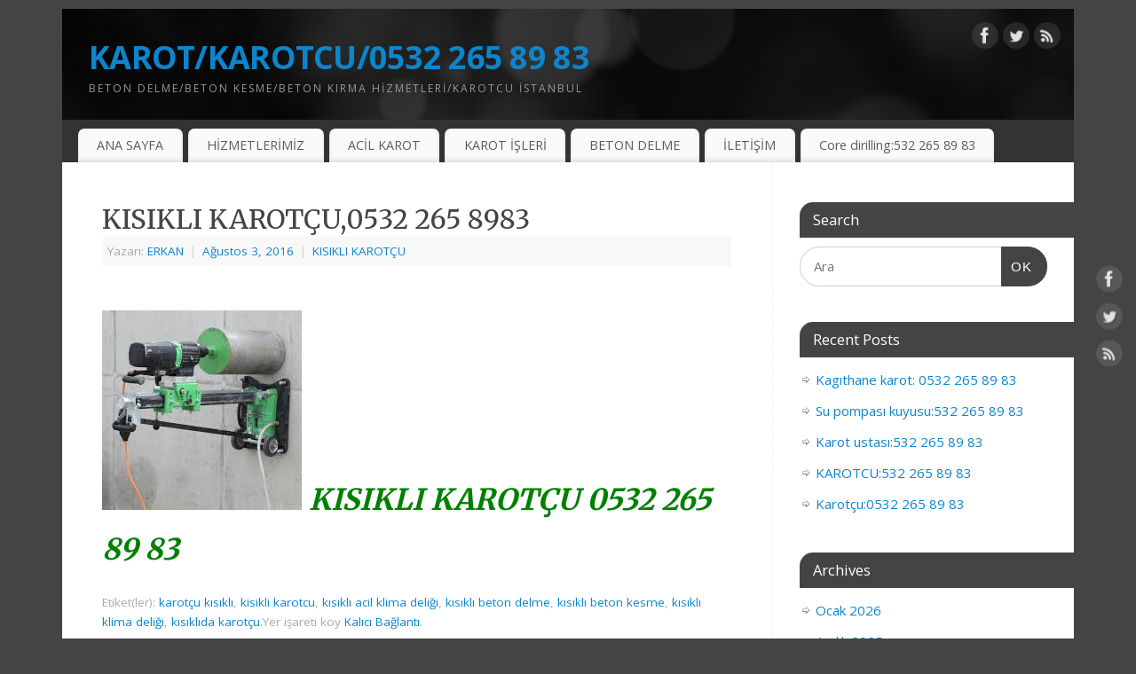

--- FILE ---
content_type: text/html; charset=UTF-8
request_url: https://www.karotcuistanbul.com/kisikli-karotcu-2/
body_size: 15223
content:
<!DOCTYPE html>
<html lang="tr">
<head>
<meta http-equiv="Content-Type" content="text/html; charset=UTF-8" />
<meta name="viewport" content="width=device-width, user-scalable=no, initial-scale=1.0, minimum-scale=1.0, maximum-scale=1.0">
<link rel="profile" href="https://gmpg.org/xfn/11" />
<link rel="pingback" href="https://www.karotcuistanbul.com/xmlrpc.php" />
<meta name='robots' content='index, follow, max-image-preview:large, max-snippet:-1, max-video-preview:-1' />

            <script data-no-defer="1" data-ezscrex="false" data-cfasync="false" data-pagespeed-no-defer data-cookieconsent="ignore">
                var ctPublicFunctions = {"_ajax_nonce":"a6dccaaca9","_rest_nonce":"0dd60e284c","_ajax_url":"\/wp-admin\/admin-ajax.php","_rest_url":"https:\/\/www.karotcuistanbul.com\/wp-json\/","data__cookies_type":"native","data__ajax_type":"admin_ajax","data__bot_detector_enabled":0,"data__frontend_data_log_enabled":1,"cookiePrefix":"","wprocket_detected":false,"host_url":"www.karotcuistanbul.com","text__ee_click_to_select":"Click to select the whole data","text__ee_original_email":"The complete one is","text__ee_got_it":"Got it","text__ee_blocked":"Blocked","text__ee_cannot_connect":"Cannot connect","text__ee_cannot_decode":"Can not decode email. Unknown reason","text__ee_email_decoder":"CleanTalk email decoder","text__ee_wait_for_decoding":"The magic is on the way!","text__ee_decoding_process":"Please wait a few seconds while we decode the contact data."}
            </script>
        
            <script data-no-defer="1" data-ezscrex="false" data-cfasync="false" data-pagespeed-no-defer data-cookieconsent="ignore">
                var ctPublic = {"_ajax_nonce":"a6dccaaca9","settings__forms__check_internal":"0","settings__forms__check_external":"0","settings__forms__force_protection":0,"settings__forms__search_test":"1","settings__forms__wc_add_to_cart":0,"settings__data__bot_detector_enabled":0,"settings__sfw__anti_crawler":0,"blog_home":"https:\/\/www.karotcuistanbul.com\/","pixel__setting":"3","pixel__enabled":true,"pixel__url":"https:\/\/moderate4-v4.cleantalk.org\/pixel\/9d0324145f0941ff6b66ca878285f5ae.gif","data__email_check_before_post":1,"data__email_check_exist_post":0,"data__cookies_type":"native","data__key_is_ok":true,"data__visible_fields_required":true,"wl_brandname":"Anti-Spam by CleanTalk","wl_brandname_short":"CleanTalk","ct_checkjs_key":"d570117fd982fb163dbb5355f160ee3be528057deaf3f07c88ed3eb7671d9fd2","emailEncoderPassKey":"c6abdcffc080db685f0adfb5536ea877","bot_detector_forms_excluded":"W10=","advancedCacheExists":false,"varnishCacheExists":false,"wc_ajax_add_to_cart":false,"theRealPerson":{"phrases":{"trpHeading":"The Real Person Badge!","trpContent1":"The commenter acts as a real person and verified as not a bot.","trpContent2":" Anti-Spam by CleanTalk","trpContentLearnMore":"Learn more"},"trpContentLink":"https:\/\/cleantalk.org\/help\/the-real-person?utm_id=&amp;utm_term=&amp;utm_source=admin_side&amp;utm_medium=trp_badge&amp;utm_content=trp_badge_link_click&amp;utm_campaign=apbct_links","imgPersonUrl":"https:\/\/www.karotcuistanbul.com\/wp-content\/plugins\/cleantalk-spam-protect\/css\/images\/real_user.svg","imgShieldUrl":"https:\/\/www.karotcuistanbul.com\/wp-content\/plugins\/cleantalk-spam-protect\/css\/images\/shield.svg"}}
            </script>
        
	<!-- This site is optimized with the Yoast SEO plugin v26.7 - https://yoast.com/wordpress/plugins/seo/ -->
	<title>KISIKLI KAROTÇU,0532 265 8983 - KAROT/KAROTCU/0532 265 89 83</title>
	<link rel="canonical" href="https://www.karotcuistanbul.com/kisikli-karotcu-2/" />
	<meta property="og:locale" content="tr_TR" />
	<meta property="og:type" content="article" />
	<meta property="og:title" content="KISIKLI KAROTÇU,0532 265 8983 - KAROT/KAROTCU/0532 265 89 83" />
	<meta property="og:description" content=" KISIKLI KAROTÇU 0532 265 89 83" />
	<meta property="og:url" content="https://www.karotcuistanbul.com/kisikli-karotcu-2/" />
	<meta property="og:site_name" content="KAROT/KAROTCU/0532 265 89 83" />
	<meta property="article:published_time" content="2016-08-03T07:10:40+00:00" />
	<meta property="article:modified_time" content="2025-11-14T11:47:53+00:00" />
	<meta property="og:image" content="https://www.karotcuistanbul.com/wp-content/uploads/2016/11/images-12.jpg" />
	<meta property="og:image:width" content="225" />
	<meta property="og:image:height" content="225" />
	<meta property="og:image:type" content="image/jpeg" />
	<meta name="author" content="ERKAN" />
	<meta name="twitter:card" content="summary_large_image" />
	<meta name="twitter:label1" content="Yazan:" />
	<meta name="twitter:data1" content="ERKAN" />
	<script type="application/ld+json" class="yoast-schema-graph">{"@context":"https://schema.org","@graph":[{"@type":"Article","@id":"https://www.karotcuistanbul.com/kisikli-karotcu-2/#article","isPartOf":{"@id":"https://www.karotcuistanbul.com/kisikli-karotcu-2/"},"author":{"name":"ERKAN","@id":"https://www.karotcuistanbul.com/#/schema/person/015bdea762a1865e4d359953daa23474"},"headline":"KISIKLI KAROTÇU,0532 265 8983","datePublished":"2016-08-03T07:10:40+00:00","dateModified":"2025-11-14T11:47:53+00:00","mainEntityOfPage":{"@id":"https://www.karotcuistanbul.com/kisikli-karotcu-2/"},"wordCount":6,"image":{"@id":"https://www.karotcuistanbul.com/kisikli-karotcu-2/#primaryimage"},"thumbnailUrl":"https://www.karotcuistanbul.com/wp-content/uploads/2016/11/images-12.jpg","keywords":["karotçu kısıklı","kisikli karotcu","kısıklı acil klima deliği","kısıklı beton delme","kısıklı beton kesme","kısıklı klima deliği","kısıklıda karotçu"],"articleSection":["KISIKLI KAROTÇU"],"inLanguage":"tr"},{"@type":"WebPage","@id":"https://www.karotcuistanbul.com/kisikli-karotcu-2/","url":"https://www.karotcuistanbul.com/kisikli-karotcu-2/","name":"KISIKLI KAROTÇU,0532 265 8983 - KAROT/KAROTCU/0532 265 89 83","isPartOf":{"@id":"https://www.karotcuistanbul.com/#website"},"primaryImageOfPage":{"@id":"https://www.karotcuistanbul.com/kisikli-karotcu-2/#primaryimage"},"image":{"@id":"https://www.karotcuistanbul.com/kisikli-karotcu-2/#primaryimage"},"thumbnailUrl":"https://www.karotcuistanbul.com/wp-content/uploads/2016/11/images-12.jpg","datePublished":"2016-08-03T07:10:40+00:00","dateModified":"2025-11-14T11:47:53+00:00","author":{"@id":"https://www.karotcuistanbul.com/#/schema/person/015bdea762a1865e4d359953daa23474"},"breadcrumb":{"@id":"https://www.karotcuistanbul.com/kisikli-karotcu-2/#breadcrumb"},"inLanguage":"tr","potentialAction":[{"@type":"ReadAction","target":["https://www.karotcuistanbul.com/kisikli-karotcu-2/"]}]},{"@type":"ImageObject","inLanguage":"tr","@id":"https://www.karotcuistanbul.com/kisikli-karotcu-2/#primaryimage","url":"https://www.karotcuistanbul.com/wp-content/uploads/2016/11/images-12.jpg","contentUrl":"https://www.karotcuistanbul.com/wp-content/uploads/2016/11/images-12.jpg","width":225,"height":225},{"@type":"BreadcrumbList","@id":"https://www.karotcuistanbul.com/kisikli-karotcu-2/#breadcrumb","itemListElement":[{"@type":"ListItem","position":1,"name":"Anasayfa","item":"https://www.karotcuistanbul.com/"},{"@type":"ListItem","position":2,"name":"KISIKLI KAROTÇU,0532 265 8983"}]},{"@type":"WebSite","@id":"https://www.karotcuistanbul.com/#website","url":"https://www.karotcuistanbul.com/","name":"KAROT/KAROTCU/0532 265 89 83","description":"BETON DELME/BETON KESME/BETON KIRMA HİZMETLERİ/KAROTCU İSTANBUL","potentialAction":[{"@type":"SearchAction","target":{"@type":"EntryPoint","urlTemplate":"https://www.karotcuistanbul.com/?s={search_term_string}"},"query-input":{"@type":"PropertyValueSpecification","valueRequired":true,"valueName":"search_term_string"}}],"inLanguage":"tr"},{"@type":"Person","@id":"https://www.karotcuistanbul.com/#/schema/person/015bdea762a1865e4d359953daa23474","name":"ERKAN","image":{"@type":"ImageObject","inLanguage":"tr","@id":"https://www.karotcuistanbul.com/#/schema/person/image/","url":"https://secure.gravatar.com/avatar/7916f782f542ee3d37bb98d7aadfa5266c17af9fc6e5aa5e770096e474001714?s=96&d=blank&r=g","contentUrl":"https://secure.gravatar.com/avatar/7916f782f542ee3d37bb98d7aadfa5266c17af9fc6e5aa5e770096e474001714?s=96&d=blank&r=g","caption":"ERKAN"},"url":"https://www.karotcuistanbul.com/author/admin/"}]}</script>
	<!-- / Yoast SEO plugin. -->


<link rel='dns-prefetch' href='//fonts.googleapis.com' />
<link rel="alternate" type="application/rss+xml" title="KAROT/KAROTCU/0532 265 89 83 &raquo; akışı" href="https://www.karotcuistanbul.com/feed/" />
<link rel="alternate" type="application/rss+xml" title="KAROT/KAROTCU/0532 265 89 83 &raquo; yorum akışı" href="https://www.karotcuistanbul.com/comments/feed/" />
<link rel="alternate" title="oEmbed (JSON)" type="application/json+oembed" href="https://www.karotcuistanbul.com/wp-json/oembed/1.0/embed?url=https%3A%2F%2Fwww.karotcuistanbul.com%2Fkisikli-karotcu-2%2F" />
<link rel="alternate" title="oEmbed (XML)" type="text/xml+oembed" href="https://www.karotcuistanbul.com/wp-json/oembed/1.0/embed?url=https%3A%2F%2Fwww.karotcuistanbul.com%2Fkisikli-karotcu-2%2F&#038;format=xml" />
<style id='wp-img-auto-sizes-contain-inline-css' type='text/css'>
img:is([sizes=auto i],[sizes^="auto," i]){contain-intrinsic-size:3000px 1500px}
/*# sourceURL=wp-img-auto-sizes-contain-inline-css */
</style>
<style id='wp-emoji-styles-inline-css' type='text/css'>

	img.wp-smiley, img.emoji {
		display: inline !important;
		border: none !important;
		box-shadow: none !important;
		height: 1em !important;
		width: 1em !important;
		margin: 0 0.07em !important;
		vertical-align: -0.1em !important;
		background: none !important;
		padding: 0 !important;
	}
/*# sourceURL=wp-emoji-styles-inline-css */
</style>
<style id='wp-block-library-inline-css' type='text/css'>
:root{--wp-block-synced-color:#7a00df;--wp-block-synced-color--rgb:122,0,223;--wp-bound-block-color:var(--wp-block-synced-color);--wp-editor-canvas-background:#ddd;--wp-admin-theme-color:#007cba;--wp-admin-theme-color--rgb:0,124,186;--wp-admin-theme-color-darker-10:#006ba1;--wp-admin-theme-color-darker-10--rgb:0,107,160.5;--wp-admin-theme-color-darker-20:#005a87;--wp-admin-theme-color-darker-20--rgb:0,90,135;--wp-admin-border-width-focus:2px}@media (min-resolution:192dpi){:root{--wp-admin-border-width-focus:1.5px}}.wp-element-button{cursor:pointer}:root .has-very-light-gray-background-color{background-color:#eee}:root .has-very-dark-gray-background-color{background-color:#313131}:root .has-very-light-gray-color{color:#eee}:root .has-very-dark-gray-color{color:#313131}:root .has-vivid-green-cyan-to-vivid-cyan-blue-gradient-background{background:linear-gradient(135deg,#00d084,#0693e3)}:root .has-purple-crush-gradient-background{background:linear-gradient(135deg,#34e2e4,#4721fb 50%,#ab1dfe)}:root .has-hazy-dawn-gradient-background{background:linear-gradient(135deg,#faaca8,#dad0ec)}:root .has-subdued-olive-gradient-background{background:linear-gradient(135deg,#fafae1,#67a671)}:root .has-atomic-cream-gradient-background{background:linear-gradient(135deg,#fdd79a,#004a59)}:root .has-nightshade-gradient-background{background:linear-gradient(135deg,#330968,#31cdcf)}:root .has-midnight-gradient-background{background:linear-gradient(135deg,#020381,#2874fc)}:root{--wp--preset--font-size--normal:16px;--wp--preset--font-size--huge:42px}.has-regular-font-size{font-size:1em}.has-larger-font-size{font-size:2.625em}.has-normal-font-size{font-size:var(--wp--preset--font-size--normal)}.has-huge-font-size{font-size:var(--wp--preset--font-size--huge)}.has-text-align-center{text-align:center}.has-text-align-left{text-align:left}.has-text-align-right{text-align:right}.has-fit-text{white-space:nowrap!important}#end-resizable-editor-section{display:none}.aligncenter{clear:both}.items-justified-left{justify-content:flex-start}.items-justified-center{justify-content:center}.items-justified-right{justify-content:flex-end}.items-justified-space-between{justify-content:space-between}.screen-reader-text{border:0;clip-path:inset(50%);height:1px;margin:-1px;overflow:hidden;padding:0;position:absolute;width:1px;word-wrap:normal!important}.screen-reader-text:focus{background-color:#ddd;clip-path:none;color:#444;display:block;font-size:1em;height:auto;left:5px;line-height:normal;padding:15px 23px 14px;text-decoration:none;top:5px;width:auto;z-index:100000}html :where(.has-border-color){border-style:solid}html :where([style*=border-top-color]){border-top-style:solid}html :where([style*=border-right-color]){border-right-style:solid}html :where([style*=border-bottom-color]){border-bottom-style:solid}html :where([style*=border-left-color]){border-left-style:solid}html :where([style*=border-width]){border-style:solid}html :where([style*=border-top-width]){border-top-style:solid}html :where([style*=border-right-width]){border-right-style:solid}html :where([style*=border-bottom-width]){border-bottom-style:solid}html :where([style*=border-left-width]){border-left-style:solid}html :where(img[class*=wp-image-]){height:auto;max-width:100%}:where(figure){margin:0 0 1em}html :where(.is-position-sticky){--wp-admin--admin-bar--position-offset:var(--wp-admin--admin-bar--height,0px)}@media screen and (max-width:600px){html :where(.is-position-sticky){--wp-admin--admin-bar--position-offset:0px}}

/*# sourceURL=wp-block-library-inline-css */
</style><style id='global-styles-inline-css' type='text/css'>
:root{--wp--preset--aspect-ratio--square: 1;--wp--preset--aspect-ratio--4-3: 4/3;--wp--preset--aspect-ratio--3-4: 3/4;--wp--preset--aspect-ratio--3-2: 3/2;--wp--preset--aspect-ratio--2-3: 2/3;--wp--preset--aspect-ratio--16-9: 16/9;--wp--preset--aspect-ratio--9-16: 9/16;--wp--preset--color--black: #000000;--wp--preset--color--cyan-bluish-gray: #abb8c3;--wp--preset--color--white: #ffffff;--wp--preset--color--pale-pink: #f78da7;--wp--preset--color--vivid-red: #cf2e2e;--wp--preset--color--luminous-vivid-orange: #ff6900;--wp--preset--color--luminous-vivid-amber: #fcb900;--wp--preset--color--light-green-cyan: #7bdcb5;--wp--preset--color--vivid-green-cyan: #00d084;--wp--preset--color--pale-cyan-blue: #8ed1fc;--wp--preset--color--vivid-cyan-blue: #0693e3;--wp--preset--color--vivid-purple: #9b51e0;--wp--preset--gradient--vivid-cyan-blue-to-vivid-purple: linear-gradient(135deg,rgb(6,147,227) 0%,rgb(155,81,224) 100%);--wp--preset--gradient--light-green-cyan-to-vivid-green-cyan: linear-gradient(135deg,rgb(122,220,180) 0%,rgb(0,208,130) 100%);--wp--preset--gradient--luminous-vivid-amber-to-luminous-vivid-orange: linear-gradient(135deg,rgb(252,185,0) 0%,rgb(255,105,0) 100%);--wp--preset--gradient--luminous-vivid-orange-to-vivid-red: linear-gradient(135deg,rgb(255,105,0) 0%,rgb(207,46,46) 100%);--wp--preset--gradient--very-light-gray-to-cyan-bluish-gray: linear-gradient(135deg,rgb(238,238,238) 0%,rgb(169,184,195) 100%);--wp--preset--gradient--cool-to-warm-spectrum: linear-gradient(135deg,rgb(74,234,220) 0%,rgb(151,120,209) 20%,rgb(207,42,186) 40%,rgb(238,44,130) 60%,rgb(251,105,98) 80%,rgb(254,248,76) 100%);--wp--preset--gradient--blush-light-purple: linear-gradient(135deg,rgb(255,206,236) 0%,rgb(152,150,240) 100%);--wp--preset--gradient--blush-bordeaux: linear-gradient(135deg,rgb(254,205,165) 0%,rgb(254,45,45) 50%,rgb(107,0,62) 100%);--wp--preset--gradient--luminous-dusk: linear-gradient(135deg,rgb(255,203,112) 0%,rgb(199,81,192) 50%,rgb(65,88,208) 100%);--wp--preset--gradient--pale-ocean: linear-gradient(135deg,rgb(255,245,203) 0%,rgb(182,227,212) 50%,rgb(51,167,181) 100%);--wp--preset--gradient--electric-grass: linear-gradient(135deg,rgb(202,248,128) 0%,rgb(113,206,126) 100%);--wp--preset--gradient--midnight: linear-gradient(135deg,rgb(2,3,129) 0%,rgb(40,116,252) 100%);--wp--preset--font-size--small: 13px;--wp--preset--font-size--medium: 20px;--wp--preset--font-size--large: 36px;--wp--preset--font-size--x-large: 42px;--wp--preset--spacing--20: 0.44rem;--wp--preset--spacing--30: 0.67rem;--wp--preset--spacing--40: 1rem;--wp--preset--spacing--50: 1.5rem;--wp--preset--spacing--60: 2.25rem;--wp--preset--spacing--70: 3.38rem;--wp--preset--spacing--80: 5.06rem;--wp--preset--shadow--natural: 6px 6px 9px rgba(0, 0, 0, 0.2);--wp--preset--shadow--deep: 12px 12px 50px rgba(0, 0, 0, 0.4);--wp--preset--shadow--sharp: 6px 6px 0px rgba(0, 0, 0, 0.2);--wp--preset--shadow--outlined: 6px 6px 0px -3px rgb(255, 255, 255), 6px 6px rgb(0, 0, 0);--wp--preset--shadow--crisp: 6px 6px 0px rgb(0, 0, 0);}:where(.is-layout-flex){gap: 0.5em;}:where(.is-layout-grid){gap: 0.5em;}body .is-layout-flex{display: flex;}.is-layout-flex{flex-wrap: wrap;align-items: center;}.is-layout-flex > :is(*, div){margin: 0;}body .is-layout-grid{display: grid;}.is-layout-grid > :is(*, div){margin: 0;}:where(.wp-block-columns.is-layout-flex){gap: 2em;}:where(.wp-block-columns.is-layout-grid){gap: 2em;}:where(.wp-block-post-template.is-layout-flex){gap: 1.25em;}:where(.wp-block-post-template.is-layout-grid){gap: 1.25em;}.has-black-color{color: var(--wp--preset--color--black) !important;}.has-cyan-bluish-gray-color{color: var(--wp--preset--color--cyan-bluish-gray) !important;}.has-white-color{color: var(--wp--preset--color--white) !important;}.has-pale-pink-color{color: var(--wp--preset--color--pale-pink) !important;}.has-vivid-red-color{color: var(--wp--preset--color--vivid-red) !important;}.has-luminous-vivid-orange-color{color: var(--wp--preset--color--luminous-vivid-orange) !important;}.has-luminous-vivid-amber-color{color: var(--wp--preset--color--luminous-vivid-amber) !important;}.has-light-green-cyan-color{color: var(--wp--preset--color--light-green-cyan) !important;}.has-vivid-green-cyan-color{color: var(--wp--preset--color--vivid-green-cyan) !important;}.has-pale-cyan-blue-color{color: var(--wp--preset--color--pale-cyan-blue) !important;}.has-vivid-cyan-blue-color{color: var(--wp--preset--color--vivid-cyan-blue) !important;}.has-vivid-purple-color{color: var(--wp--preset--color--vivid-purple) !important;}.has-black-background-color{background-color: var(--wp--preset--color--black) !important;}.has-cyan-bluish-gray-background-color{background-color: var(--wp--preset--color--cyan-bluish-gray) !important;}.has-white-background-color{background-color: var(--wp--preset--color--white) !important;}.has-pale-pink-background-color{background-color: var(--wp--preset--color--pale-pink) !important;}.has-vivid-red-background-color{background-color: var(--wp--preset--color--vivid-red) !important;}.has-luminous-vivid-orange-background-color{background-color: var(--wp--preset--color--luminous-vivid-orange) !important;}.has-luminous-vivid-amber-background-color{background-color: var(--wp--preset--color--luminous-vivid-amber) !important;}.has-light-green-cyan-background-color{background-color: var(--wp--preset--color--light-green-cyan) !important;}.has-vivid-green-cyan-background-color{background-color: var(--wp--preset--color--vivid-green-cyan) !important;}.has-pale-cyan-blue-background-color{background-color: var(--wp--preset--color--pale-cyan-blue) !important;}.has-vivid-cyan-blue-background-color{background-color: var(--wp--preset--color--vivid-cyan-blue) !important;}.has-vivid-purple-background-color{background-color: var(--wp--preset--color--vivid-purple) !important;}.has-black-border-color{border-color: var(--wp--preset--color--black) !important;}.has-cyan-bluish-gray-border-color{border-color: var(--wp--preset--color--cyan-bluish-gray) !important;}.has-white-border-color{border-color: var(--wp--preset--color--white) !important;}.has-pale-pink-border-color{border-color: var(--wp--preset--color--pale-pink) !important;}.has-vivid-red-border-color{border-color: var(--wp--preset--color--vivid-red) !important;}.has-luminous-vivid-orange-border-color{border-color: var(--wp--preset--color--luminous-vivid-orange) !important;}.has-luminous-vivid-amber-border-color{border-color: var(--wp--preset--color--luminous-vivid-amber) !important;}.has-light-green-cyan-border-color{border-color: var(--wp--preset--color--light-green-cyan) !important;}.has-vivid-green-cyan-border-color{border-color: var(--wp--preset--color--vivid-green-cyan) !important;}.has-pale-cyan-blue-border-color{border-color: var(--wp--preset--color--pale-cyan-blue) !important;}.has-vivid-cyan-blue-border-color{border-color: var(--wp--preset--color--vivid-cyan-blue) !important;}.has-vivid-purple-border-color{border-color: var(--wp--preset--color--vivid-purple) !important;}.has-vivid-cyan-blue-to-vivid-purple-gradient-background{background: var(--wp--preset--gradient--vivid-cyan-blue-to-vivid-purple) !important;}.has-light-green-cyan-to-vivid-green-cyan-gradient-background{background: var(--wp--preset--gradient--light-green-cyan-to-vivid-green-cyan) !important;}.has-luminous-vivid-amber-to-luminous-vivid-orange-gradient-background{background: var(--wp--preset--gradient--luminous-vivid-amber-to-luminous-vivid-orange) !important;}.has-luminous-vivid-orange-to-vivid-red-gradient-background{background: var(--wp--preset--gradient--luminous-vivid-orange-to-vivid-red) !important;}.has-very-light-gray-to-cyan-bluish-gray-gradient-background{background: var(--wp--preset--gradient--very-light-gray-to-cyan-bluish-gray) !important;}.has-cool-to-warm-spectrum-gradient-background{background: var(--wp--preset--gradient--cool-to-warm-spectrum) !important;}.has-blush-light-purple-gradient-background{background: var(--wp--preset--gradient--blush-light-purple) !important;}.has-blush-bordeaux-gradient-background{background: var(--wp--preset--gradient--blush-bordeaux) !important;}.has-luminous-dusk-gradient-background{background: var(--wp--preset--gradient--luminous-dusk) !important;}.has-pale-ocean-gradient-background{background: var(--wp--preset--gradient--pale-ocean) !important;}.has-electric-grass-gradient-background{background: var(--wp--preset--gradient--electric-grass) !important;}.has-midnight-gradient-background{background: var(--wp--preset--gradient--midnight) !important;}.has-small-font-size{font-size: var(--wp--preset--font-size--small) !important;}.has-medium-font-size{font-size: var(--wp--preset--font-size--medium) !important;}.has-large-font-size{font-size: var(--wp--preset--font-size--large) !important;}.has-x-large-font-size{font-size: var(--wp--preset--font-size--x-large) !important;}
/*# sourceURL=global-styles-inline-css */
</style>

<style id='classic-theme-styles-inline-css' type='text/css'>
/*! This file is auto-generated */
.wp-block-button__link{color:#fff;background-color:#32373c;border-radius:9999px;box-shadow:none;text-decoration:none;padding:calc(.667em + 2px) calc(1.333em + 2px);font-size:1.125em}.wp-block-file__button{background:#32373c;color:#fff;text-decoration:none}
/*# sourceURL=/wp-includes/css/classic-themes.min.css */
</style>
<!-- <link rel='stylesheet' id='cleantalk-public-css-css' href='https://www.karotcuistanbul.com/wp-content/plugins/cleantalk-spam-protect/css/cleantalk-public.min.css?ver=6.70.1_1766308343' type='text/css' media='all' /> -->
<!-- <link rel='stylesheet' id='cleantalk-email-decoder-css-css' href='https://www.karotcuistanbul.com/wp-content/plugins/cleantalk-spam-protect/css/cleantalk-email-decoder.min.css?ver=6.70.1_1766308343' type='text/css' media='all' /> -->
<!-- <link rel='stylesheet' id='cleantalk-trp-css-css' href='https://www.karotcuistanbul.com/wp-content/plugins/cleantalk-spam-protect/css/cleantalk-trp.min.css?ver=6.70.1_1766308343' type='text/css' media='all' /> -->
<!-- <link rel='stylesheet' id='mantra-style-css' href='https://www.karotcuistanbul.com/wp-content/themes/mantra/style.css?ver=3.3.3' type='text/css' media='all' /> -->
<link rel="stylesheet" type="text/css" href="//www.karotcuistanbul.com/wp-content/cache/wpfc-minified/maonzqe3/fd83k.css" media="all"/>
<style id='mantra-style-inline-css' type='text/css'>
 #wrapper { max-width: 1140px; } #content { width: 100%; max-width:800px; max-width: calc( 100% - 340px ); } #primary, #secondary { width:340px; } #primary .widget-title, #secondary .widget-title { margin-right: -2em; text-align: left; } html { font-size:15px; } body, input, textarea {font-family:"Open Sans"; } #content h1.entry-title a, #content h2.entry-title a, #content h1.entry-title, #content h2.entry-title, #front-text1 h2, #front-text2 h2 {font-family: "Merriweather"; } .widget-area {font-family:"Open Sans"; } .entry-content h1, .entry-content h2, .entry-content h3, .entry-content h4, .entry-content h5, .entry-content h6 {font-family:"Merriweather"; } .nocomments, .nocomments2 {display:none;} #header-container > div { margin-top:30px; } #header-container > div { margin-left:30px; } body { background-color:#444444 !important; } #header { background-color:#333333; } #footer { background-color:#222222; } #footer2 { background-color:#171717; } #site-title span a { color:#0D85CC; } #site-description { color:#999999; } #content, .column-text, #front-text3, #front-text4 { color:#555555 ;} .widget-area a:link, .widget-area a:visited, a:link, a:visited ,#searchform #s:hover, #container #s:hover, #access a:hover, #wp-calendar tbody td a, #site-info a, #site-copyright a, #access li:hover > a, #access ul ul:hover > a { color:#0D85CC; } a:hover, .entry-meta a:hover, .entry-utility a:hover, .widget-area a:hover { color:#12a7ff; } #content .entry-title a, #content .entry-title, #content h1, #content h2, #content h3, #content h4, #content h5, #content h6 { color:#444444; } #content .entry-title a:hover { color:#000000; } .widget-title { background-color:#444444; } .widget-title { color:#FFFFFF; } #footer-widget-area .widget-title { color:#FFFFFF; } #footer-widget-area a { color:#666666; } #footer-widget-area a:hover { color:#888888; } body .wp-caption { background-image:url(https://www.karotcuistanbul.com/wp-content/themes/mantra/resources/images/pins/Pin2.png); } .entry-content p:not(:last-child), .entry-content ul, .entry-summary ul, .entry-content ol, .entry-summary ol { margin-bottom:1.5em;} .entry-meta .entry-time { display:none; } #branding { height:125px ;} 
/* Mantra Custom CSS */
/*# sourceURL=mantra-style-inline-css */
</style>
<link rel='stylesheet' id='mantra-googlefont-css' href='//fonts.googleapis.com/css?family=Open+Sans%3A400%2C700&#038;ver=6.9' type='text/css' media='all' />
<link rel='stylesheet' id='mantra-googlefont-title-css' href='//fonts.googleapis.com/css?family=Merriweather%3A400%2C700&#038;ver=6.9' type='text/css' media='all' />
<link rel='stylesheet' id='mantra-googlefont-side-css' href='//fonts.googleapis.com/css?family=Open+Sans%3A400%2C700&#038;ver=6.9' type='text/css' media='all' />
<link rel='stylesheet' id='mantra-googlefont-headings-css' href='//fonts.googleapis.com/css?family=Merriweather%3A400%2C700&#038;ver=6.9' type='text/css' media='all' />
<!-- <link rel='stylesheet' id='mantra-mobile-css' href='https://www.karotcuistanbul.com/wp-content/themes/mantra/resources/css/style-mobile.css?ver=3.3.3' type='text/css' media='all' /> -->
<!-- <link rel='stylesheet' id='tswStyleSheets-css' href='https://www.karotcuistanbul.com/wp-content/plugins/traffic-stats-widget/tsw-styles.css?ver=6.9' type='text/css' media='all' /> -->
<link rel="stylesheet" type="text/css" href="//www.karotcuistanbul.com/wp-content/cache/wpfc-minified/mbzgjrym/fd83k.css" media="all"/>
<script src='//www.karotcuistanbul.com/wp-content/cache/wpfc-minified/g3tu8rg0/fd83k.js' type="text/javascript"></script>
<!-- <script type="text/javascript" src="https://www.karotcuistanbul.com/wp-content/plugins/traffic-stats-widget/wp-tsw-ajax.js?ver=6.9" id="tswScripts-js"></script> -->
<!-- <script type="text/javascript" src="https://www.karotcuistanbul.com/wp-content/plugins/cleantalk-spam-protect/js/apbct-public-bundle_gathering.min.js?ver=6.70.1_1766308347" id="apbct-public-bundle_gathering.min-js-js"></script> -->
<!-- <script type="text/javascript" src="https://www.karotcuistanbul.com/wp-includes/js/jquery/jquery.min.js?ver=3.7.1" id="jquery-core-js"></script> -->
<!-- <script type="text/javascript" src="https://www.karotcuistanbul.com/wp-includes/js/jquery/jquery-migrate.min.js?ver=3.4.1" id="jquery-migrate-js"></script> -->
<script type="text/javascript" id="mantra-frontend-js-extra">
/* <![CDATA[ */
var mantra_options = {"responsive":"1","image_class":"imageNone","equalize_sidebars":"0"};
//# sourceURL=mantra-frontend-js-extra
/* ]]> */
</script>
<script src='//www.karotcuistanbul.com/wp-content/cache/wpfc-minified/md90crm5/fd83k.js' type="text/javascript"></script>
<!-- <script type="text/javascript" src="https://www.karotcuistanbul.com/wp-content/themes/mantra/resources/js/frontend.js?ver=3.3.3" id="mantra-frontend-js"></script> -->
<link rel="https://api.w.org/" href="https://www.karotcuistanbul.com/wp-json/" /><link rel="alternate" title="JSON" type="application/json" href="https://www.karotcuistanbul.com/wp-json/wp/v2/posts/541" /><link rel="EditURI" type="application/rsd+xml" title="RSD" href="https://www.karotcuistanbul.com/xmlrpc.php?rsd" />
<meta name="generator" content="WordPress 6.9" />
<link rel='shortlink' href='https://www.karotcuistanbul.com/?p=541' />
<!--[if lte IE 8]> <style type="text/css" media="screen"> #access ul li, .edit-link a , #footer-widget-area .widget-title, .entry-meta,.entry-meta .comments-link, .short-button-light, .short-button-dark ,.short-button-color ,blockquote { position:relative; behavior: url(https://www.karotcuistanbul.com/wp-content/themes/mantra/resources/js/PIE/PIE.php); } #access ul ul { -pie-box-shadow:0px 5px 5px #999; } #access ul li.current_page_item, #access ul li.current-menu-item , #access ul li ,#access ul ul ,#access ul ul li, .commentlist li.comment ,.commentlist .avatar, .nivo-caption, .theme-default .nivoSlider { behavior: url(https://www.karotcuistanbul.com/wp-content/themes/mantra/resources/js/PIE/PIE.php); } </style> <![endif]--><!--[if lt IE 9]>
	<script>
	document.createElement('header');
	document.createElement('nav');
	document.createElement('section');
	document.createElement('article');
	document.createElement('aside');
	document.createElement('footer');
	document.createElement('hgroup');
	</script>
	<![endif]--> </head>
<body data-rsssl=1 class="wp-singular post-template-default single single-post postid-541 single-format-standard wp-theme-mantra mantra-image-none mantra-caption-light mantra-hratio-0 mantra-sidebar-right mantra-menu-left">
	    <div id="toTop"><i class="crycon-back2top"></i> </div>
		
<div id="wrapper" class="hfeed">


<header id="header">

		<div id="masthead">

			<div id="branding" role="banner" >

				<img id="bg_image" alt="KAROT/KAROTCU/0532 265 89 83" title="KAROT/KAROTCU/0532 265 89 83" src="https://www.karotcuistanbul.com/wp-content/themes/mantra/resources/images/headers/mantra.png" />
	<div id="header-container">

				<div>
				<div id="site-title">
					<span> <a href="https://www.karotcuistanbul.com/" title="KAROT/KAROTCU/0532 265 89 83" rel="home">KAROT/KAROTCU/0532 265 89 83</a> </span>
				</div>
				<div id="site-description" >BETON DELME/BETON KESME/BETON KIRMA HİZMETLERİ/KAROTCU İSTANBUL</div>
			</div> 	<div class="socials" id="sheader">
	
			<a target="_blank" rel="nofollow" href="https://www.facebook.com/Profile_or_Page" class="socialicons social-Facebook" title="Facebook">
				<img alt="Facebook" src="https://www.karotcuistanbul.com/wp-content/themes/mantra/resources/images/socials/Facebook.png" />
			</a>
            
			<a target="_blank" rel="nofollow" href="https://twitter.com/username" class="socialicons social-Twitter" title="Twitter">
				<img alt="Twitter" src="https://www.karotcuistanbul.com/wp-content/themes/mantra/resources/images/socials/Twitter.png" />
			</a>
            
			<a target="_blank" rel="nofollow" href="http://mydomain.tld/feed/" class="socialicons social-RSS" title="RSS">
				<img alt="RSS" src="https://www.karotcuistanbul.com/wp-content/themes/mantra/resources/images/socials/RSS.png" />
			</a>
            	</div>
		</div> <!-- #header-container -->
					<div style="clear:both;"></div>

			</div><!-- #branding -->

            <a id="nav-toggle"><span>&nbsp; Menü</span></a>
			<nav id="access" class="jssafe" role="navigation">

					<div class="skip-link screen-reader-text"><a href="#content" title="İçeriğe geç">İçeriğe geç</a></div>
	<div class="menu"><ul id="prime_nav" class="menu"><li id="menu-item-246" class="menu-item menu-item-type-custom menu-item-object-custom menu-item-home menu-item-246"><a href="https://www.karotcuistanbul.com">ANA SAYFA</a></li>
<li id="menu-item-248" class="menu-item menu-item-type-post_type menu-item-object-page menu-item-has-children menu-item-248"><a href="https://www.karotcuistanbul.com/hizmetlerimiz/">HİZMETLERİMİZ</a>
<ul class="sub-menu">
	<li id="menu-item-251" class="menu-item menu-item-type-post_type menu-item-object-page menu-item-has-children menu-item-251"><a href="https://www.karotcuistanbul.com/?page_id=9">KAROTÇU :0532 265 89 83</a>
	<ul class="sub-menu">
		<li id="menu-item-294" class="menu-item menu-item-type-post_type menu-item-object-post menu-item-294"><a href="https://www.karotcuistanbul.com/karotcu-18-mart-mahallesi/">KAROTÇU 18 MART MAHALLESİ</a></li>
		<li id="menu-item-295" class="menu-item menu-item-type-post_type menu-item-object-post menu-item-295"><a href="https://www.karotcuistanbul.com/karotcu-acarlar/">KAROTÇU ACARLAR</a></li>
		<li id="menu-item-296" class="menu-item menu-item-type-post_type menu-item-object-post menu-item-296"><a href="https://www.karotcuistanbul.com/karotcu-agva/">KAROTÇU AĞVA</a></li>
		<li id="menu-item-297" class="menu-item menu-item-type-post_type menu-item-object-post menu-item-297"><a href="https://www.karotcuistanbul.com/karotcu-akfirat/">KAROTÇU AKFIRAT</a></li>
		<li id="menu-item-298" class="menu-item menu-item-type-post_type menu-item-object-post menu-item-298"><a href="https://www.karotcuistanbul.com/karotcu-alemdag/">KAROTÇU ALEMDAĞ</a></li>
		<li id="menu-item-299" class="menu-item menu-item-type-post_type menu-item-object-post menu-item-299"><a href="https://www.karotcuistanbul.com/karotcu-altintepe/">KAROTÇU ALTINTEPE,0532 265 89 83</a></li>
		<li id="menu-item-300" class="menu-item menu-item-type-post_type menu-item-object-post menu-item-300"><a href="https://www.karotcuistanbul.com/karotcu-altunizade/">KAROTÇU ALTUNİZADE,0532 265 89 83</a></li>
		<li id="menu-item-301" class="menu-item menu-item-type-post_type menu-item-object-post menu-item-301"><a href="https://www.karotcuistanbul.com/karotcu-anadolu-kavagi/">KAROTÇU ANADOLU KAVAĞI</a></li>
		<li id="menu-item-302" class="menu-item menu-item-type-post_type menu-item-object-post menu-item-302"><a href="https://www.karotcuistanbul.com/karotcu-atakent/">KAROTÇU ATAKENT</a></li>
		<li id="menu-item-303" class="menu-item menu-item-type-post_type menu-item-object-post menu-item-303"><a href="https://www.karotcuistanbul.com/karotcu-atasehir/">KAROTÇU ATAŞEHİR</a></li>
		<li id="menu-item-304" class="menu-item menu-item-type-post_type menu-item-object-post menu-item-304"><a href="https://www.karotcuistanbul.com/karotcu-aydinli/">KAROTÇU AYDINLI</a></li>
		<li id="menu-item-305" class="menu-item menu-item-type-post_type menu-item-object-post menu-item-305"><a href="https://www.karotcuistanbul.com/karotcu-ayse-kadin/">KAROTÇU AYŞE KADIN</a></li>
		<li id="menu-item-306" class="menu-item menu-item-type-post_type menu-item-object-post menu-item-306"><a href="https://www.karotcuistanbul.com/karotcu-bagdat-caddesi/">KAROTÇU BAĞDAT CADDESi,0532 265 89 83</a></li>
		<li id="menu-item-307" class="menu-item menu-item-type-post_type menu-item-object-post menu-item-307"><a href="https://www.karotcuistanbul.com/karotcu-barbaros/">KAROTÇU BARBAROS</a></li>
		<li id="menu-item-308" class="menu-item menu-item-type-post_type menu-item-object-post menu-item-308"><a href="https://www.karotcuistanbul.com/karotcu-barbaros-mahallesi/">KAROTÇU BARBAROS MAHALLESİ</a></li>
		<li id="menu-item-309" class="menu-item menu-item-type-post_type menu-item-object-post menu-item-309"><a href="https://www.karotcuistanbul.com/karotcu-basibuyuk/">KAROTÇU BAŞIBÜYÜK</a></li>
		<li id="menu-item-310" class="menu-item menu-item-type-post_type menu-item-object-post menu-item-310"><a href="https://www.karotcuistanbul.com/karotcu-bati-atasehir/">KAROTÇU BATI ATAŞEHİR,0532 265 89 83</a></li>
		<li id="menu-item-311" class="menu-item menu-item-type-post_type menu-item-object-post menu-item-311"><a href="https://www.karotcuistanbul.com/karotcu-beykoz/">KAROTÇU BEYKOZ</a></li>
		<li id="menu-item-312" class="menu-item menu-item-type-post_type menu-item-object-post menu-item-312"><a href="https://www.karotcuistanbul.com/karotcu-bostanci/">KAROTÇU BOSTANCI,0532 265 89 83</a></li>
		<li id="menu-item-313" class="menu-item menu-item-type-post_type menu-item-object-post menu-item-313"><a href="https://www.karotcuistanbul.com/karotcu-bulgurlu/">KAROTÇU BULGURLU</a></li>
		<li id="menu-item-314" class="menu-item menu-item-type-post_type menu-item-object-post menu-item-314"><a href="https://www.karotcuistanbul.com/karotcu-burhaniye/">KAROTÇU BURHANİYE</a></li>
		<li id="menu-item-315" class="menu-item menu-item-type-post_type menu-item-object-post menu-item-315"><a href="https://www.karotcuistanbul.com/karotcu-buyuk-bakkalkoy/">KAROTÇU BÜYÜK BAKKALKÖY</a></li>
		<li id="menu-item-316" class="menu-item menu-item-type-post_type menu-item-object-post menu-item-316"><a href="https://www.karotcuistanbul.com/karotcu-caddebostan/">KAROTÇU CADDEBOSTAN</a></li>
		<li id="menu-item-317" class="menu-item menu-item-type-post_type menu-item-object-post menu-item-317"><a href="https://www.karotcuistanbul.com/karotcu-camlica/">KAROTÇU ÇAMLICA,0532 265 89 83</a></li>
		<li id="menu-item-318" class="menu-item menu-item-type-post_type menu-item-object-post menu-item-318"><a href="https://www.karotcuistanbul.com/karotcu-cayirova/">KAROTÇU ÇAYIROVA</a></li>
		<li id="menu-item-319" class="menu-item menu-item-type-post_type menu-item-object-post menu-item-319"><a href="https://www.karotcuistanbul.com/karotcu-cekmekoy/">KAROTÇU ÇEKMEKÖY,0532 265 89 83</a></li>
		<li id="menu-item-320" class="menu-item menu-item-type-post_type menu-item-object-post menu-item-320"><a href="https://www.karotcuistanbul.com/karotcu-cengelkoy/">KAROTÇU ÇENGELKÖY</a></li>
		<li id="menu-item-321" class="menu-item menu-item-type-post_type menu-item-object-post menu-item-321"><a href="https://www.karotcuistanbul.com/karotcu-cevizli/">KAROTÇU CEVİZLİ</a></li>
		<li id="menu-item-322" class="menu-item menu-item-type-post_type menu-item-object-post menu-item-322"><a href="https://www.karotcuistanbul.com/karotcu-darica/">KAROTÇU DARICA</a></li>
		<li id="menu-item-323" class="menu-item menu-item-type-post_type menu-item-object-post menu-item-323"><a href="https://www.karotcuistanbul.com/karotcu-derince/">KAROTÇU DERİNCE</a></li>
		<li id="menu-item-325" class="menu-item menu-item-type-post_type menu-item-object-post menu-item-325"><a href="https://www.karotcuistanbul.com/karotcu-dragos/">KAROTÇU DRAGOS</a></li>
		<li id="menu-item-324" class="menu-item menu-item-type-post_type menu-item-object-post menu-item-324"><a href="https://www.karotcuistanbul.com/karotcu-dilovasi/">KAROTÇU DİLOVASI</a></li>
		<li id="menu-item-326" class="menu-item menu-item-type-post_type menu-item-object-post menu-item-326"><a href="https://www.karotcuistanbul.com/karotcu-dudullu/">KAROTÇU DUDULLU,0532 265 89 83</a></li>
		<li id="menu-item-327" class="menu-item menu-item-type-post_type menu-item-object-post menu-item-327"><a href="https://www.karotcuistanbul.com/karotcu-erenkoy/">KAROTÇU ERENKÖY</a></li>
		<li id="menu-item-328" class="menu-item menu-item-type-post_type menu-item-object-post menu-item-328"><a href="https://www.karotcuistanbul.com/karotcu-esatpasa/">KAROTÇU ESATPAŞA</a></li>
		<li id="menu-item-329" class="menu-item menu-item-type-post_type menu-item-object-post menu-item-329"><a href="https://www.karotcuistanbul.com/karotcu-fenerbahce/">KAROTÇU FENERBAHÇE</a></li>
		<li id="menu-item-330" class="menu-item menu-item-type-post_type menu-item-object-post menu-item-330"><a href="https://www.karotcuistanbul.com/karotcu-ferah-mahallesi/">KAROTÇU FERAH MAHALLESİ</a></li>
		<li id="menu-item-331" class="menu-item menu-item-type-post_type menu-item-object-post menu-item-331"><a href="https://www.karotcuistanbul.com/karotcu-ferhatpasa/">KAROTÇU FERHATPAŞA,0532 265 89 83</a></li>
		<li id="menu-item-332" class="menu-item menu-item-type-post_type menu-item-object-post menu-item-332"><a href="https://www.karotcuistanbul.com/karotcu-fikirtepe/">KAROTÇU FİKİRTEPE</a></li>
		<li id="menu-item-333" class="menu-item menu-item-type-post_type menu-item-object-post menu-item-333"><a href="https://www.karotcuistanbul.com/karotcu-findikli/">KAROTÇU FINDIKLI</a></li>
		<li id="menu-item-334" class="menu-item menu-item-type-post_type menu-item-object-post menu-item-334"><a href="https://www.karotcuistanbul.com/karotcu-gebze/">KAROTÇU GEBZE</a></li>
		<li id="menu-item-335" class="menu-item menu-item-type-post_type menu-item-object-post menu-item-335"><a href="https://www.karotcuistanbul.com/karotcu-goztepe/">KAROTÇU GÖZTEPE,0532 265 89 83</a></li>
		<li id="menu-item-336" class="menu-item menu-item-type-post_type menu-item-object-post menu-item-336"><a href="https://www.karotcuistanbul.com/karotcu-gumussuyu/">KAROTÇU GÜMÜŞSUYU</a></li>
		<li id="menu-item-337" class="menu-item menu-item-type-post_type menu-item-object-post menu-item-337"><a href="https://www.karotcuistanbul.com/karotcu-hasanpasa/">KAROTÇU HASANPAŞA</a></li>
		<li id="menu-item-338" class="menu-item menu-item-type-post_type menu-item-object-post menu-item-338"><a href="https://www.karotcuistanbul.com/karotcu-haydarpasa/">KAROTÇU HAYDARPAŞA</a></li>
		<li id="menu-item-339" class="menu-item menu-item-type-post_type menu-item-object-post menu-item-339"><a href="https://www.karotcuistanbul.com/karotcu-hereke/">KAROTÇU HEREKE</a></li>
		<li id="menu-item-340" class="menu-item menu-item-type-post_type menu-item-object-post menu-item-340"><a href="https://www.karotcuistanbul.com/karotcu-icerenkoy/">KAROTÇU İÇERENKÖY,0532 265 89 83</a></li>
		<li id="menu-item-341" class="menu-item menu-item-type-post_type menu-item-object-post menu-item-341"><a href="https://www.karotcuistanbul.com/karotcu-icmeler/">KAROTÇU İÇMELER</a></li>
		<li id="menu-item-342" class="menu-item menu-item-type-post_type menu-item-object-post menu-item-342"><a href="https://www.karotcuistanbul.com/karotcu-inonu-mahallesi/">KAROTÇU İNÖNÜ MAHALLESİ</a></li>
		<li id="menu-item-343" class="menu-item menu-item-type-post_type menu-item-object-post menu-item-343"><a href="https://www.karotcuistanbul.com/karotcu-istanbul/">KAROTÇU İSTANBUL,532 265 89 83</a></li>
		<li id="menu-item-344" class="menu-item menu-item-type-post_type menu-item-object-post menu-item-344"><a href="https://www.karotcuistanbul.com/karotcu-izmit/">KAROTÇU İZMİT</a></li>
		<li id="menu-item-345" class="menu-item menu-item-type-post_type menu-item-object-post menu-item-345"><a href="https://www.karotcuistanbul.com/karotcu-kadikoy/">KAROTÇU KADIKÖY</a></li>
		<li id="menu-item-346" class="menu-item menu-item-type-post_type menu-item-object-post menu-item-346"><a href="https://www.karotcuistanbul.com/karotcu-kalamis/">KAROTÇU KALAMIŞ</a></li>
		<li id="menu-item-347" class="menu-item menu-item-type-post_type menu-item-object-post menu-item-347"><a href="https://www.karotcuistanbul.com/karotcu-kandilli/">KAROTÇU KANDİLLİ</a></li>
		<li id="menu-item-348" class="menu-item menu-item-type-post_type menu-item-object-post menu-item-348"><a href="https://www.karotcuistanbul.com/karotcu-kandira/">KAROTÇU KANDIRA</a></li>
		<li id="menu-item-349" class="menu-item menu-item-type-post_type menu-item-object-post menu-item-349"><a href="https://www.karotcuistanbul.com/karotcu-kartal/">KAROTÇU KARTAL</a></li>
		<li id="menu-item-350" class="menu-item menu-item-type-post_type menu-item-object-post menu-item-350"><a href="https://www.karotcuistanbul.com/karotcu-kavacik/">KAROTÇU KAVACIK</a></li>
		<li id="menu-item-351" class="menu-item menu-item-type-post_type menu-item-object-post menu-item-351"><a href="https://www.karotcuistanbul.com/karotcu-kayisdagi/">KAROTÇU KAYIŞDAĞI,0532 265 89 83</a></li>
		<li id="menu-item-352" class="menu-item menu-item-type-post_type menu-item-object-post menu-item-352"><a href="https://www.karotcuistanbul.com/karotcu-kaynarca/">KAROTÇU KAYNARCA</a></li>
		<li id="menu-item-353" class="menu-item menu-item-type-post_type menu-item-object-post menu-item-353"><a href="https://www.karotcuistanbul.com/karotcu-kisikli/">KAROTÇU KISIKLI</a></li>
		<li id="menu-item-354" class="menu-item menu-item-type-post_type menu-item-object-post menu-item-354"><a href="https://www.karotcuistanbul.com/karotcu-kiziltoprak/">KAROTÇU KIZILTOPRAK</a></li>
		<li id="menu-item-355" class="menu-item menu-item-type-post_type menu-item-object-post menu-item-355"><a href="https://www.karotcuistanbul.com/karotcu-kocaeli/">KAROTÇU KOCAELİ</a></li>
		<li id="menu-item-356" class="menu-item menu-item-type-post_type menu-item-object-post menu-item-356"><a href="https://www.karotcuistanbul.com/karotcu-korfez/">KAROTÇU KÖRFEZ</a></li>
		<li id="menu-item-357" class="menu-item menu-item-type-post_type menu-item-object-post menu-item-357"><a href="https://www.karotcuistanbul.com/karotcu-kozyatagi/">KAROTÇU KOZYATAĞI,0532 265 89 83</a></li>
		<li id="menu-item-358" class="menu-item menu-item-type-post_type menu-item-object-post menu-item-358"><a href="https://www.karotcuistanbul.com/karotcu-kucukyali/">KAROTÇU KÜÇÜKYALI</a></li>
		<li id="menu-item-359" class="menu-item menu-item-type-post_type menu-item-object-post menu-item-359"><a href="https://www.karotcuistanbul.com/karotcu-kurtkoy/">KAROTÇU KURTKÖY</a></li>
		<li id="menu-item-360" class="menu-item menu-item-type-post_type menu-item-object-post menu-item-360"><a href="https://www.karotcuistanbul.com/karotcu-libadiye/">KAROTÇU LİBADİYE</a></li>
		<li id="menu-item-361" class="menu-item menu-item-type-post_type menu-item-object-post menu-item-361"><a href="https://www.karotcuistanbul.com/karotcu-maltepe/">KAROTÇU MALTEPE,0532 265 89 83</a></li>
		<li id="menu-item-362" class="menu-item menu-item-type-post_type menu-item-object-post menu-item-362"><a href="https://www.karotcuistanbul.com/karotcu-orhanli/">KAROTÇU ORHANLI</a></li>
		<li id="menu-item-363" class="menu-item menu-item-type-post_type menu-item-object-post menu-item-363"><a href="https://www.karotcuistanbul.com/karotcu-ornek-mahallesi/">KAROTÇU ÖRNEK MAHALLESİ</a></li>
		<li id="menu-item-364" class="menu-item menu-item-type-post_type menu-item-object-post menu-item-364"><a href="https://www.karotcuistanbul.com/karotcu-pendik/">KAROTÇU PENDİK</a></li>
		<li id="menu-item-365" class="menu-item menu-item-type-post_type menu-item-object-post menu-item-365"><a href="https://www.karotcuistanbul.com/karotcu-sahrayicedit/">KAROTÇU SAHRAYICEDİT</a></li>
		<li id="menu-item-366" class="menu-item menu-item-type-post_type menu-item-object-post menu-item-366"><a href="https://www.karotcuistanbul.com/karotcu-samandira/">KAROTÇU SAMANDIRA,0532 265 89 83</a></li>
		<li id="menu-item-367" class="menu-item menu-item-type-post_type menu-item-object-post menu-item-367"><a href="https://www.karotcuistanbul.com/karotcu-sancaktepe/">KAROTÇU SANCAKTEPE</a></li>
		<li id="menu-item-368" class="menu-item menu-item-type-post_type menu-item-object-post menu-item-368"><a href="https://www.karotcuistanbul.com/karotcu-sarigazi/">KAROTÇU SARIGAZİ</a></li>
		<li id="menu-item-369" class="menu-item menu-item-type-post_type menu-item-object-post menu-item-369"><a href="https://www.karotcuistanbul.com/karotcu-sefa-tepesi/">KAROTÇU SEFA TEPESİ</a></li>
		<li id="menu-item-370" class="menu-item menu-item-type-post_type menu-item-object-post menu-item-370"><a href="https://www.karotcuistanbul.com/karotcu-sekerpinar/">KAROTÇU ŞEKERPINAR</a></li>
		<li id="menu-item-371" class="menu-item menu-item-type-post_type menu-item-object-post menu-item-371"><a href="https://www.karotcuistanbul.com/karotcu-serifali/">KAROTÇU ŞERİFALİ</a></li>
		<li id="menu-item-372" class="menu-item menu-item-type-post_type menu-item-object-post menu-item-372"><a href="https://www.karotcuistanbul.com/karotcu-sifa-mahallesi/">KAROTÇU ŞİFA MAHALLESİ</a></li>
		<li id="menu-item-373" class="menu-item menu-item-type-post_type menu-item-object-post menu-item-373"><a href="https://www.karotcuistanbul.com/karotcu-sile/">KAROTÇU ŞİLE</a></li>
		<li id="menu-item-374" class="menu-item menu-item-type-post_type menu-item-object-post menu-item-374"><a href="https://www.karotcuistanbul.com/karotcu-suadiye/">KAROTÇU SUADİYE,0532 265 89 83</a></li>
		<li id="menu-item-375" class="menu-item menu-item-type-post_type menu-item-object-post menu-item-375"><a href="https://www.karotcuistanbul.com/karotcu-sultanbeyli/">KAROTÇU SULTANBEYLİ</a></li>
		<li id="menu-item-376" class="menu-item menu-item-type-post_type menu-item-object-post menu-item-376"><a href="https://www.karotcuistanbul.com/karotcu-tantavi/">KAROTÇU TANTAVİ</a></li>
		<li id="menu-item-377" class="menu-item menu-item-type-post_type menu-item-object-post menu-item-377"><a href="https://www.karotcuistanbul.com/karotcu-tasdelen/">KAROTÇU TAŞDELEN,0532 265 89 83</a></li>
		<li id="menu-item-378" class="menu-item menu-item-type-post_type menu-item-object-post menu-item-378"><a href="https://www.karotcuistanbul.com/karotcu-tepeoren/">KAROTÇU TEPEÖREN</a></li>
		<li id="menu-item-379" class="menu-item menu-item-type-post_type menu-item-object-post menu-item-379"><a href="https://www.karotcuistanbul.com/karotcu-tepeustu/">KAROTÇU TEPEÜSTÜ</a></li>
		<li id="menu-item-380" class="menu-item menu-item-type-post_type menu-item-object-post menu-item-380"><a href="https://www.karotcuistanbul.com/karotcu-tuzla/">KAROTÇU TUZLA</a></li>
		<li id="menu-item-381" class="menu-item menu-item-type-post_type menu-item-object-post menu-item-381"><a href="https://www.karotcuistanbul.com/karotcu-ugur-mumcu/">KAROTÇU UĞUR MUMCU</a></li>
		<li id="menu-item-382" class="menu-item menu-item-type-post_type menu-item-object-post menu-item-382"><a href="https://www.karotcuistanbul.com/karotcu-umraniye/">KAROTÇU ÜMRANİYE,0532 265 89 83</a></li>
		<li id="menu-item-383" class="menu-item menu-item-type-post_type menu-item-object-post menu-item-383"><a href="https://www.karotcuistanbul.com/karotcu-unalan/">KAROTÇU ÜNALAN</a></li>
		<li id="menu-item-384" class="menu-item menu-item-type-post_type menu-item-object-post menu-item-384"><a href="https://www.karotcuistanbul.com/karotcu-uskudar/">KAROTÇU ÜSKÜDAR,0532 265 89 83</a></li>
		<li id="menu-item-385" class="menu-item menu-item-type-post_type menu-item-object-post menu-item-385"><a href="https://www.karotcuistanbul.com/karotcu-yakacik/">KAROTÇU YAKACIK</a></li>
		<li id="menu-item-386" class="menu-item menu-item-type-post_type menu-item-object-post menu-item-386"><a href="https://www.karotcuistanbul.com/karotcu-yavuz-selim/">KAROTÇU YAVUZ SELİM</a></li>
		<li id="menu-item-387" class="menu-item menu-item-type-post_type menu-item-object-post menu-item-387"><a href="https://www.karotcuistanbul.com/karotcu-yeni-dogan/">KAROTÇU YENİ DOĞAN</a></li>
		<li id="menu-item-388" class="menu-item menu-item-type-post_type menu-item-object-post menu-item-388"><a href="https://www.karotcuistanbul.com/karotcu-yeni-sahra/">KAROTÇU YENİ SAHRA</a></li>
		<li id="menu-item-389" class="menu-item menu-item-type-post_type menu-item-object-post menu-item-389"><a href="https://www.karotcuistanbul.com/karotcu-ziverbey/">KAROTÇU ZİVERBEY</a></li>
	</ul>
</li>
	<li id="menu-item-250" class="menu-item menu-item-type-post_type menu-item-object-page menu-item-250"><a href="https://www.karotcuistanbul.com/beton-kesme/">BETON KESME</a></li>
	<li id="menu-item-252" class="menu-item menu-item-type-post_type menu-item-object-page menu-item-252"><a href="https://www.karotcuistanbul.com/karot-acma/">KAROT AÇMA: 0532 265 89 83</a></li>
	<li id="menu-item-258" class="menu-item menu-item-type-post_type menu-item-object-page menu-item-258"><a href="https://www.karotcuistanbul.com/klima-deligi-acma/">KLİMA DELİĞİ AÇMA :0532 265 89 83</a></li>
	<li id="menu-item-257" class="menu-item menu-item-type-post_type menu-item-object-page menu-item-257"><a href="https://www.karotcuistanbul.com/asansor-kuyusu-acma/">ASANSÖR KUYUSU AÇMA: 0532 265 89 83</a></li>
	<li id="menu-item-253" class="menu-item menu-item-type-post_type menu-item-object-page menu-item-253"><a href="https://www.karotcuistanbul.com/karot-delme/">KAROT DELME: 0532 265 89 83</a></li>
	<li id="menu-item-254" class="menu-item menu-item-type-post_type menu-item-object-page menu-item-254"><a href="https://www.karotcuistanbul.com/beton-delme/">BETON DELME:0532 265 89 83</a></li>
	<li id="menu-item-255" class="menu-item menu-item-type-post_type menu-item-object-page menu-item-255"><a href="https://www.karotcuistanbul.com/saft-acma/">ŞAFT AÇMA:532 265 89 83</a></li>
	<li id="menu-item-256" class="menu-item menu-item-type-post_type menu-item-object-page menu-item-256"><a href="https://www.karotcuistanbul.com/baca-acma/">BACA AÇMA :0532 265 89 83</a></li>
	<li id="menu-item-259" class="menu-item menu-item-type-post_type menu-item-object-page menu-item-259"><a href="https://www.karotcuistanbul.com/aspirator-deligi-acma/">ASPİRATÖR DELİĞİ AÇMA :0532 265 89 83</a></li>
</ul>
</li>
<li id="menu-item-263" class="menu-item menu-item-type-post_type menu-item-object-page menu-item-home menu-item-has-children menu-item-263"><a href="https://www.karotcuistanbul.com/">ACİL KAROT</a>
<ul class="sub-menu">
	<li id="menu-item-264" class="menu-item menu-item-type-post_type menu-item-object-page menu-item-264"><a href="https://www.karotcuistanbul.com/acil-karotcu/">ACİL KAROTÇU: 0532 265 89 83</a></li>
	<li id="menu-item-265" class="menu-item menu-item-type-post_type menu-item-object-page menu-item-265"><a href="https://www.karotcuistanbul.com/istanbul-da-karotcu/">İSTANBUL DA KAROTÇU: 0532 265 89 83</a></li>
</ul>
</li>
<li id="menu-item-269" class="menu-item menu-item-type-post_type menu-item-object-page menu-item-has-children menu-item-269"><a href="https://www.karotcuistanbul.com/karot-isleri/">KAROT İŞLERİ</a>
<ul class="sub-menu">
	<li id="menu-item-262" class="menu-item menu-item-type-post_type menu-item-object-page menu-item-262"><a href="https://www.karotcuistanbul.com/karot-ile-baca-deligi-nasil-acilir/">KAROT İLE BACA DELİĞİ NASIL AÇILIR:0532 265 89 83</a></li>
	<li id="menu-item-261" class="menu-item menu-item-type-post_type menu-item-object-page menu-item-261"><a href="https://www.karotcuistanbul.com/klima-deligi-nasil-acilir/">KLİMA DELİĞİ NASIL AÇILIR</a></li>
	<li id="menu-item-260" class="menu-item menu-item-type-post_type menu-item-object-page menu-item-260"><a href="https://www.karotcuistanbul.com/karot-ile-beton-nasil-delinir/">KAROT İLE BETON NASIL DELİNİR: 0532 265 89 83</a></li>
	<li id="menu-item-2331" class="menu-item menu-item-type-post_type menu-item-object-page menu-item-2331"><a href="https://www.karotcuistanbul.com/atasehir-karotcu/">Ataşehir karotcu:0532 265 89 83</a></li>
	<li id="menu-item-2334" class="menu-item menu-item-type-post_type menu-item-object-page menu-item-2334"><a href="https://www.karotcuistanbul.com/kadikoy-karotcu0532-265-89-83/">Kadıköy karotcu:0532 265 89 83</a></li>
	<li id="menu-item-2337" class="menu-item menu-item-type-post_type menu-item-object-page menu-item-2337"><a href="https://www.karotcuistanbul.com/bostanci-karotcu0532-265-89-83/">Bostancı karotcu:0532 265 89 83</a></li>
	<li id="menu-item-2340" class="menu-item menu-item-type-post_type menu-item-object-page menu-item-2340"><a href="https://www.karotcuistanbul.com/maltepe-karotcu0532-265-89-83/">Maltepe karotcu:0532 265 89 83</a></li>
	<li id="menu-item-2343" class="menu-item menu-item-type-post_type menu-item-object-page menu-item-2343"><a href="https://www.karotcuistanbul.com/uskudar-karotcu/">Üsküdar karotcu:0532 265 89 83</a></li>
</ul>
</li>
<li id="menu-item-2410" class="menu-item menu-item-type-post_type menu-item-object-page menu-item-has-children menu-item-2410"><a href="https://www.karotcuistanbul.com/beton-delme/">BETON DELME</a>
<ul class="sub-menu">
	<li id="menu-item-2411" class="menu-item menu-item-type-post_type menu-item-object-page menu-item-2411"><a href="https://www.karotcuistanbul.com/beton-kesme/">BETON KESME :0532 265 89 83</a></li>
	<li id="menu-item-2412" class="menu-item menu-item-type-post_type menu-item-object-post menu-item-2412"><a href="https://www.karotcuistanbul.com/beton-kirim-0532-265-8983/">Beton kırım: 0532 265 8983</a></li>
</ul>
</li>
<li id="menu-item-2399" class="menu-item menu-item-type-post_type menu-item-object-page menu-item-2399"><a href="https://www.karotcuistanbul.com/iletisim/">İLETİŞİM</a></li>
<li id="menu-item-2425" class="menu-item menu-item-type-post_type menu-item-object-page menu-item-2425"><a href="https://www.karotcuistanbul.com/core-dirilling-532-265-89-83/">Core dirilling:532 265 89 83</a></li>
</ul></div>
			</nav><!-- #access -->

		</div><!-- #masthead -->

	<div style="clear:both;"> </div>

</header><!-- #header -->
<div id="main" class="main">
	<div  id="forbottom" >
			<div class="socials" id="smenur">
	
			<a target="_blank" rel="nofollow" href="https://www.facebook.com/Profile_or_Page" class="socialicons social-Facebook" title="Facebook">
				<img alt="Facebook" src="https://www.karotcuistanbul.com/wp-content/themes/mantra/resources/images/socials/Facebook.png" />
			</a>
            
			<a target="_blank" rel="nofollow" href="https://twitter.com/username" class="socialicons social-Twitter" title="Twitter">
				<img alt="Twitter" src="https://www.karotcuistanbul.com/wp-content/themes/mantra/resources/images/socials/Twitter.png" />
			</a>
            
			<a target="_blank" rel="nofollow" href="http://mydomain.tld/feed/" class="socialicons social-RSS" title="RSS">
				<img alt="RSS" src="https://www.karotcuistanbul.com/wp-content/themes/mantra/resources/images/socials/RSS.png" />
			</a>
            	</div>
	
		<div style="clear:both;"> </div>

		
		<section id="container">
			<div id="content" role="main">

			

				<div id="nav-above" class="navigation">
					<div class="nav-previous"><a href="https://www.karotcuistanbul.com/kisikli-karotcu/" rel="prev"><span class="meta-nav">&laquo;</span> ŞERİFALİ KAROTÇU,0532 265 89 83</a></div>
					<div class="nav-next"><a href="https://www.karotcuistanbul.com/kosuyolu-karotcu/" rel="next">KOŞUYOLU KAROTÇU,0532 265 89 83 <span class="meta-nav">&raquo;</span></a></div>
				</div><!-- #nav-above -->

				<article id="post-541" class="post-541 post type-post status-publish format-standard has-post-thumbnail hentry category-kisikli-karotcu-2 tag-karotcu-kisikli tag-kisikli-karotcu tag-kisikli-acil-klima-deligi tag-kisikli-beton-delme tag-kisikli-beton-kesme tag-kisikli-klima-deligi tag-kisiklida-karotcu">
					<h1 class="entry-title">KISIKLI KAROTÇU,0532 265 8983</h1>
										<div class="entry-meta">
						 <span class="author vcard" > Yazarı: <a class="url fn n" rel="author" href="https://www.karotcuistanbul.com/author/admin/" title="ERKAN tarafından yazılan tüm yazılar">ERKAN</a> <span class="bl_sep">|</span></span>  <time class="onDate date published" datetime="2016-08-03T09:10:40+02:00"> <a href="https://www.karotcuistanbul.com/kisikli-karotcu-2/" title="9:10 am" rel="bookmark"><span class="entry-date">Ağustos 3, 2016</span> <span class="entry-time"> - 9:10 am</span></a> </time><span class="bl_sep">|</span><time class="updated"  datetime="2025-11-14T13:47:53+02:00">Kasım 14, 2025</time> <span class="bl_categ"> <a href="https://www.karotcuistanbul.com/KAROTCU/kisikli-karotcu-2/" rel="tag">KISIKLI KAROTÇU</a> </span>  					</div><!-- .entry-meta -->

					<div class="entry-content">
						<h2><span style="color: #008000;"><strong><em><a style="color: #008000;" href="https://www.karotcuistanbul.com/wp-content/uploads/2016/11/images-12.jpg"><img fetchpriority="high" decoding="async" class="alignnone size-full wp-image-1209" src="https://www.karotcuistanbul.com/wp-content/uploads/2016/11/images-12.jpg" alt="karotcu.club" width="225" height="225" srcset="https://www.karotcuistanbul.com/wp-content/uploads/2016/11/images-12.jpg 225w, https://www.karotcuistanbul.com/wp-content/uploads/2016/11/images-12-150x150.jpg 150w" sizes="(max-width: 225px) 100vw, 225px" /></a> KISIKLI KAROTÇU 0532 265 89 83</em></strong></span></h2>
											</div><!-- .entry-content -->

					<div class="entry-utility">
						<span class="bl_posted">Etiket(ler): <a href="https://www.karotcuistanbul.com/tag/karotcu-kisikli/" rel="tag">karotçu kısıklı</a>, <a href="https://www.karotcuistanbul.com/tag/kisikli-karotcu/" rel="tag">kisikli karotcu</a>, <a href="https://www.karotcuistanbul.com/tag/kisikli-acil-klima-deligi/" rel="tag">kısıklı acil klima deliği</a>, <a href="https://www.karotcuistanbul.com/tag/kisikli-beton-delme/" rel="tag">kısıklı beton delme</a>, <a href="https://www.karotcuistanbul.com/tag/kisikli-beton-kesme/" rel="tag">kısıklı beton kesme</a>, <a href="https://www.karotcuistanbul.com/tag/kisikli-klima-deligi/" rel="tag">kısıklı klima deliği</a>, <a href="https://www.karotcuistanbul.com/tag/kisiklida-karotcu/" rel="tag">kısıklıda karotçu</a>.</span><span class="bl_bookmark">Yer işareti koy <a href="https://www.karotcuistanbul.com/kisikli-karotcu-2/" title="Buraya permalink KISIKLI KAROTÇU,0532 265 8983" rel="bookmark"> Kalıcı Bağlantı</a>.</span>											</div><!-- .entry-utility -->
				</article><!-- #post-## -->


				<div id="nav-below" class="navigation">
					<div class="nav-previous"><a href="https://www.karotcuistanbul.com/kisikli-karotcu/" rel="prev"><span class="meta-nav">&laquo;</span> ŞERİFALİ KAROTÇU,0532 265 89 83</a></div>
					<div class="nav-next"><a href="https://www.karotcuistanbul.com/kosuyolu-karotcu/" rel="next">KOŞUYOLU KAROTÇU,0532 265 89 83 <span class="meta-nav">&raquo;</span></a></div>
				</div><!-- #nav-below -->

				
			<div id="comments">


	<p class="nocomments">Yorumlar kapatıldı.</p>
	

</div><!-- #comments -->


						</div><!-- #content -->
			<div id="primary" class="widget-area" role="complementary">

		
		
			<ul class="xoxo">
				<li id="search-1" class="widget-container widget_search"><h3 class="widget-title">Search</h3><form apbct-form-sign="native_search" method="get" id="searchform" action="https://www.karotcuistanbul.com/">
	<label>
		<span class="screen-reader-text">Search for:</span>
		<input type="search" class="s" placeholder="Ara" value="" name="s" />
	</label>
	<button type="submit" class="searchsubmit"><span class="screen-reader-text">Ara</span>OK</button>
<input
                    class="apbct_special_field apbct_email_id__search_form"
                    name="apbct__email_id__search_form"
                    aria-label="apbct__label_id__search_form"
                    type="text" size="30" maxlength="200" autocomplete="off"
                    value=""
                /><input
                   id="apbct_submit_id__search_form" 
                   class="apbct_special_field apbct__email_id__search_form"
                   name="apbct__label_id__search_form"
                   aria-label="apbct_submit_name__search_form"
                   type="submit"
                   size="30"
                   maxlength="200"
                   value="22259"
               /></form>
</li>
		<li id="recent-posts-1" class="widget-container widget_recent_entries">
		<h3 class="widget-title">Recent Posts</h3>
		<ul>
											<li>
					<a href="https://www.karotcuistanbul.com/kagithane-karot/">Kagıthane karot: 0532 265 89 83</a>
									</li>
											<li>
					<a href="https://www.karotcuistanbul.com/su-pompasi-kuyusu/">Su pompası kuyusu:532 265 89 83</a>
									</li>
											<li>
					<a href="https://www.karotcuistanbul.com/karot-ustasi/">Karot ustası:532 265 89 83</a>
									</li>
											<li>
					<a href="https://www.karotcuistanbul.com/karotcu-2/">KAROTCU:532 265 89 83</a>
									</li>
											<li>
					<a href="https://www.karotcuistanbul.com/karotcu-3/">Karotçu:0532 265 89 83</a>
									</li>
					</ul>

		</li><li id="archives-1" class="widget-container widget_archive"><h3 class="widget-title">Archives</h3>
			<ul>
					<li><a href='https://www.karotcuistanbul.com/2026/01/'>Ocak 2026</a></li>
	<li><a href='https://www.karotcuistanbul.com/2025/12/'>Aralık 2025</a></li>
	<li><a href='https://www.karotcuistanbul.com/2021/01/'>Ocak 2021</a></li>
	<li><a href='https://www.karotcuistanbul.com/2020/10/'>Ekim 2020</a></li>
	<li><a href='https://www.karotcuistanbul.com/2019/10/'>Ekim 2019</a></li>
	<li><a href='https://www.karotcuistanbul.com/2019/07/'>Temmuz 2019</a></li>
	<li><a href='https://www.karotcuistanbul.com/2019/06/'>Haziran 2019</a></li>
	<li><a href='https://www.karotcuistanbul.com/2016/11/'>Kasım 2016</a></li>
	<li><a href='https://www.karotcuistanbul.com/2016/10/'>Ekim 2016</a></li>
	<li><a href='https://www.karotcuistanbul.com/2016/09/'>Eylül 2016</a></li>
	<li><a href='https://www.karotcuistanbul.com/2016/08/'>Ağustos 2016</a></li>
	<li><a href='https://www.karotcuistanbul.com/2016/07/'>Temmuz 2016</a></li>
	<li><a href='https://www.karotcuistanbul.com/2016/05/'>Mayıs 2016</a></li>
	<li><a href='https://www.karotcuistanbul.com/2016/04/'>Nisan 2016</a></li>
			</ul>

			</li>			</ul>

			<ul class="xoxo">
							</ul>

			
		</div><!-- #primary .widget-area -->

			</section><!-- #container -->

	<div style="clear:both;"></div>

	</div> <!-- #forbottom -->
	</div><!-- #main -->


	<footer id="footer" role="contentinfo">
		<div id="colophon">
		
			

	<div id="footer-widget-area"  role="complementary"  class="footertwo" >

			<div id="first" class="widget-area">
			<ul class="xoxo">
				<li id="text-1" class="widget-container widget_text"><h3 class="widget-title">Lorem Ipsum</h3>			<div class="textwidget"><p>Lorem ipsum dolor sit amet, ut ius audiam denique tractatos, pro cu dicat quidam neglegentur. Vel mazim aliquid.</p><address>
                            <i class="fa fa-map-marker"></i>Lorem Ipsum? dolor sit<br>
                            <i class="fa fa-envelope-o"></i><a href="mailto:abc@example.com">abc@example.com</a><br>
                            <i class="fa fa-phone"></i><a href="tel:+99 999 999 99">+99 999 999 99</a><br>
                        </address></div>
		</li>			</ul>
		</div><!-- #first .widget-area -->
	
			<div id="second" class="widget-area">
			<ul class="xoxo">
				
		<li id="recent-posts-2" class="widget-container widget_recent_entries">
		<h3 class="widget-title">Recent Posts</h3>
		<ul>
											<li>
					<a href="https://www.karotcuistanbul.com/kagithane-karot/">Kagıthane karot: 0532 265 89 83</a>
									</li>
											<li>
					<a href="https://www.karotcuistanbul.com/su-pompasi-kuyusu/">Su pompası kuyusu:532 265 89 83</a>
									</li>
											<li>
					<a href="https://www.karotcuistanbul.com/karot-ustasi/">Karot ustası:532 265 89 83</a>
									</li>
											<li>
					<a href="https://www.karotcuistanbul.com/karotcu-2/">KAROTCU:532 265 89 83</a>
									</li>
											<li>
					<a href="https://www.karotcuistanbul.com/karotcu-3/">Karotçu:0532 265 89 83</a>
									</li>
					</ul>

		</li>			</ul>
		</div><!-- #second .widget-area -->
	
	
		
	</div><!-- #footer-widget-area -->
			
		</div><!-- #colophon -->

		<div id="footer2">
		
				<div id="site-copyright">
		Lorem ipsum dolor sit amet, consectetur adipiscing elit. Nulla massa diam, tempus a finibus et, euismod nec arcu. Praesent ultrices massa at molestie facilisis.	</div>
	<div style="text-align:center;clear:both;padding-top:4px;" >
	<a href="https://www.karotcuistanbul.com/" title="KAROT/KAROTCU/0532 265 89 83" rel="home">
		KAROT/KAROTCU/0532 265 89 83</a> | Powered by <a target="_blank" href="http://www.cryoutcreations.eu/mantra" title="Mantra Theme by Cryout Creations">Mantra</a> &amp; <a target="_blank" href="http://wordpress.org/"
		title="Anlamlı kişisel yayınlama platformu">  WordPress.	</a>
</div><!-- #site-info --> 	<div class="socials" id="sfooter">
	
			<a target="_blank" rel="nofollow" href="https://www.facebook.com/Profile_or_Page" class="socialicons social-Facebook" title="Facebook">
				<img alt="Facebook" src="https://www.karotcuistanbul.com/wp-content/themes/mantra/resources/images/socials/Facebook.png" />
			</a>
            
			<a target="_blank" rel="nofollow" href="https://twitter.com/username" class="socialicons social-Twitter" title="Twitter">
				<img alt="Twitter" src="https://www.karotcuistanbul.com/wp-content/themes/mantra/resources/images/socials/Twitter.png" />
			</a>
            
			<a target="_blank" rel="nofollow" href="http://mydomain.tld/feed/" class="socialicons social-RSS" title="RSS">
				<img alt="RSS" src="https://www.karotcuistanbul.com/wp-content/themes/mantra/resources/images/socials/RSS.png" />
			</a>
            	</div>
				
		</div><!-- #footer2 -->

	</footer><!-- #footer -->

</div><!-- #wrapper -->

<script>				
                    document.addEventListener('DOMContentLoaded', function () {
                        setTimeout(function(){
                            if( document.querySelectorAll('[name^=ct_checkjs]').length > 0 ) {
                                if (typeof apbct_public_sendAJAX === 'function' && typeof apbct_js_keys__set_input_value === 'function') {
                                    apbct_public_sendAJAX(	
                                    { action: 'apbct_js_keys__get' },	
                                    { callback: apbct_js_keys__set_input_value })
                                }
                            }
                        },0)					    
                    })				
                </script><script type="speculationrules">
{"prefetch":[{"source":"document","where":{"and":[{"href_matches":"/*"},{"not":{"href_matches":["/wp-*.php","/wp-admin/*","/wp-content/uploads/*","/wp-content/*","/wp-content/plugins/*","/wp-content/themes/mantra/*","/*\\?(.+)"]}},{"not":{"selector_matches":"a[rel~=\"nofollow\"]"}},{"not":{"selector_matches":".no-prefetch, .no-prefetch a"}}]},"eagerness":"conservative"}]}
</script>
<script type="text/javascript" src="https://www.karotcuistanbul.com/wp-includes/js/comment-reply.min.js?ver=6.9" id="comment-reply-js" async="async" data-wp-strategy="async" fetchpriority="low"></script>
<script id="wp-emoji-settings" type="application/json">
{"baseUrl":"https://s.w.org/images/core/emoji/17.0.2/72x72/","ext":".png","svgUrl":"https://s.w.org/images/core/emoji/17.0.2/svg/","svgExt":".svg","source":{"concatemoji":"https://www.karotcuistanbul.com/wp-includes/js/wp-emoji-release.min.js?ver=6.9"}}
</script>
<script type="module">
/* <![CDATA[ */
/*! This file is auto-generated */
const a=JSON.parse(document.getElementById("wp-emoji-settings").textContent),o=(window._wpemojiSettings=a,"wpEmojiSettingsSupports"),s=["flag","emoji"];function i(e){try{var t={supportTests:e,timestamp:(new Date).valueOf()};sessionStorage.setItem(o,JSON.stringify(t))}catch(e){}}function c(e,t,n){e.clearRect(0,0,e.canvas.width,e.canvas.height),e.fillText(t,0,0);t=new Uint32Array(e.getImageData(0,0,e.canvas.width,e.canvas.height).data);e.clearRect(0,0,e.canvas.width,e.canvas.height),e.fillText(n,0,0);const a=new Uint32Array(e.getImageData(0,0,e.canvas.width,e.canvas.height).data);return t.every((e,t)=>e===a[t])}function p(e,t){e.clearRect(0,0,e.canvas.width,e.canvas.height),e.fillText(t,0,0);var n=e.getImageData(16,16,1,1);for(let e=0;e<n.data.length;e++)if(0!==n.data[e])return!1;return!0}function u(e,t,n,a){switch(t){case"flag":return n(e,"\ud83c\udff3\ufe0f\u200d\u26a7\ufe0f","\ud83c\udff3\ufe0f\u200b\u26a7\ufe0f")?!1:!n(e,"\ud83c\udde8\ud83c\uddf6","\ud83c\udde8\u200b\ud83c\uddf6")&&!n(e,"\ud83c\udff4\udb40\udc67\udb40\udc62\udb40\udc65\udb40\udc6e\udb40\udc67\udb40\udc7f","\ud83c\udff4\u200b\udb40\udc67\u200b\udb40\udc62\u200b\udb40\udc65\u200b\udb40\udc6e\u200b\udb40\udc67\u200b\udb40\udc7f");case"emoji":return!a(e,"\ud83e\u1fac8")}return!1}function f(e,t,n,a){let r;const o=(r="undefined"!=typeof WorkerGlobalScope&&self instanceof WorkerGlobalScope?new OffscreenCanvas(300,150):document.createElement("canvas")).getContext("2d",{willReadFrequently:!0}),s=(o.textBaseline="top",o.font="600 32px Arial",{});return e.forEach(e=>{s[e]=t(o,e,n,a)}),s}function r(e){var t=document.createElement("script");t.src=e,t.defer=!0,document.head.appendChild(t)}a.supports={everything:!0,everythingExceptFlag:!0},new Promise(t=>{let n=function(){try{var e=JSON.parse(sessionStorage.getItem(o));if("object"==typeof e&&"number"==typeof e.timestamp&&(new Date).valueOf()<e.timestamp+604800&&"object"==typeof e.supportTests)return e.supportTests}catch(e){}return null}();if(!n){if("undefined"!=typeof Worker&&"undefined"!=typeof OffscreenCanvas&&"undefined"!=typeof URL&&URL.createObjectURL&&"undefined"!=typeof Blob)try{var e="postMessage("+f.toString()+"("+[JSON.stringify(s),u.toString(),c.toString(),p.toString()].join(",")+"));",a=new Blob([e],{type:"text/javascript"});const r=new Worker(URL.createObjectURL(a),{name:"wpTestEmojiSupports"});return void(r.onmessage=e=>{i(n=e.data),r.terminate(),t(n)})}catch(e){}i(n=f(s,u,c,p))}t(n)}).then(e=>{for(const n in e)a.supports[n]=e[n],a.supports.everything=a.supports.everything&&a.supports[n],"flag"!==n&&(a.supports.everythingExceptFlag=a.supports.everythingExceptFlag&&a.supports[n]);var t;a.supports.everythingExceptFlag=a.supports.everythingExceptFlag&&!a.supports.flag,a.supports.everything||((t=a.source||{}).concatemoji?r(t.concatemoji):t.wpemoji&&t.twemoji&&(r(t.twemoji),r(t.wpemoji)))});
//# sourceURL=https://www.karotcuistanbul.com/wp-includes/js/wp-emoji-loader.min.js
/* ]]> */
</script>

</body>
</html><!-- WP Fastest Cache file was created in 0.227 seconds, on January 22, 2026 @ 3:48 am --><!-- via php -->

--- FILE ---
content_type: text/css
request_url: https://www.karotcuistanbul.com/wp-content/cache/wpfc-minified/maonzqe3/fd83k.css
body_size: 11608
content:
#honeypot-field-url,.um-form input[type=text].apbct_special_field,.wc_apbct_email_id,input[class*=apbct].apbct_special_field,label[id*=apbct_label_id].apbct_special_field{display:none!important}.apbct-tooltip,.apbct-tooltip--text{border-radius:5px;background:#d3d3d3}.comment-form-cookies-consent{width:100%;overflow:hidden}.apbct-tooltip{display:none;position:inherit;margin-top:5px;left:5px;opacity:.9}.apbct-tooltip--text{position:sticky;padding:10px;width:max-content}.apbct-tooltip--arrow{position:absolute;background:#d3d3d3;width:10px;height:10px;top:-5px;left:10px;transform:rotate(135deg)}.apbct-trusted-text--div{font-size:small!important;display:inline-block;text-align:center;width:100%;margin-bottom:2pc}.apbct-trusted-text--center{font-size:small!important;display:block;text-align:center;width:100%;margin-bottom:2pc}.apbct-trusted-text--label{font-size:small!important;display:inline-block;text-align:center;width:100%;padding:5px 0}.apbct-trusted-text--label_left{font-size:small!important;display:inline-block;text-align:left;padding:5px 0}.apbct-trusted-text--span{display:inline-block}.apbct-popup-fade:before{content:'';background:#000;position:fixed;left:0;top:0;width:100%;height:100%;opacity:.7;z-index:9999}.apbct-popup{position:fixed;top:20%;left:50%;padding:20px;width:360px;margin-left:-200px;background:#fff;border:1px solid;border-radius:4px;z-index:99999;opacity:1}.apbct-check_email_exist-bad_email,.apbct-check_email_exist-good_email,.apbct-check_email_exist-load{z-index:9999!important;transition:none!important;background-size:contain;background-repeat:no-repeat!important;background-position-x:right;background-position-y:center;cursor:pointer!important}.apbct-check_email_exist-load{background-size:contain;background-image:url(//www.karotcuistanbul.com/wp-content/plugins/cleantalk-spam-protect/css/images/checking_email.gif)!important}.apbct-check_email_exist-block{position:fixed!important;display:block!important}.apbct-check_email_exist-good_email{background-image:url(//www.karotcuistanbul.com/wp-content/plugins/cleantalk-spam-protect/css/images/good_email.svg)!important}.apbct-check_email_exist-bad_email{background-image:url(//www.karotcuistanbul.com/wp-content/plugins/cleantalk-spam-protect/css/images/bad_email.svg)!important}.apbct-check_email_exist-popup_description{display:none;position:fixed!important;padding:2px!important;border:1px solid #E5E8ED!important;border-radius:16px 16px 0!important;background:#FFF!important;background-position-x:right!important;font-size:14px!important;text-align:center!important;transition:all 1s ease-out!important}@media screen and (max-width:782px){.apbct-check_email_exist-popup_description{width:100%!important}}.ct-encoded-form{display:none}.ct-encoded-form-loader{display:block;width:48px;height:48px;border:5px solid #f3f3f3;border-top:5px solid #3498db;border-radius:50%;animation:ct-encoded-form-loader-spin 1s linear infinite;margin:auto}@keyframes ct-encoded-form-loader-spin{0%{transform:rotate(0)}100%{transform:rotate(360deg)}}.ct-encoded-form-forbidden{display:block;border:1px solid red;padding:10px;background:#fdd;color:red;font-weight:700}.comments-area .comment-list article .comment-author{overflow:visible!important}.apbct_dog_one,.apbct_dog_three,.apbct_dog_two{animation-duration:1.5s;animation-iteration-count:infinite;animation-name:apbct_dog}.apbct-email-encoder,.apbct-email-encoder--settings_example_encoded{position:relative}.apbct-email-encoder-popup{width:30vw;min-width:400px;font-size:16px}.apbct-email-encoder--popup-header{font-size:16px;color:#333}.apbct-email-encoder-elements_center{display:flex;flex-direction:column;justify-content:center;align-items:center;font-size:16px!important;color:#000!important}.top-margin-long{margin-top:5px}.apbct-tooltip{display:none}.apbct-blur{filter:blur(5px);transition:filter 2s}.apbct-email-encoder.no-blur .apbct-blur{filter:none}.apbct-email-encoder-select-whole-email{-webkit-user-select:all;user-select:all}.apbct-email-encoder-got-it-button{all:unset;margin-top:10px;padding:5px 10px;border-radius:5px;background-color:#333;color:#fff;cursor:pointer;transition:background-color .3s}.apbct-ee-animation-wrapper{display:flex;height:60px;justify-content:center;font-size:16px;align-items:center}.apbct_dog{margin:0 5px;color:transparent;text-shadow:0 0 2px #aaa}.apbct_dog_one{animation-delay:0s}.apbct_dog_two{animation-delay:.5s}.apbct_dog_three{animation-delay:1s}@keyframes apbct_dog{0%,100%,75%{scale:100%;color:transparent;text-shadow:0 0 2px #aaa}25%{scale:200%;color:unset;text-shadow:unset}}@media screen and (max-width:782px){.apbct-email-encoder--settings_example_encoded{position:relative;display:block}.apbct-email-encoder-popup{width:20vw;min-width:200px;font-size:16px;top:20%;left:75%}.apbct-email-encoder-elements_center{flex-direction:column!important;text-align:center}}.apbct-real-user-wrapper{display:inline-flex;color:#000!important;flex-wrap:nowrap;justify-content:center;flex-direction:row;align-items:center}.apbct-real-user-wrapper-woo{display:inline;align-items:center;color:#444!important;font-size:14px}.apbct-real-user-author-name{display:inline-flex}.apbct-real-user-badge{display:inline-flex;padding-left:6px;cursor:pointer;position:relative}.apbct-real-user-popup{position:absolute;padding:8px;font-weight:400;color:#000!important;background:#fff;border:1px solid #ccc;border-radius:4px;box-shadow:5px 5px 24px -11px #444;z-index:-1;cursor:default;opacity:0;transition-property:opacity,z-index}.apbct-real-user-popup.visible{z-index:1;opacity:1}.apbct-real-user-title{display:grid;gap:4px!important}.apbct-real-user-popup-content_row{display:flex;flex-direction:column;gap:1px}.apbct-real-user-popup-img{align-self:start;margin:0!important;height:max-content;vertical-align:center}.apbct-real-user-popup-header{font-weight:bolder;margin:2px!important}html, body, div, span, applet, object, iframe,
h1, h2, h3, h4, h5, h6, p, blockquote, pre,
a, abbr, acronym, address, big, cite, code,
del, dfn, em, font, img, ins, kbd, q, s, samp,
small, strike, strong, sub, sup, tt, var,
b, u, i, center,
dl, dt, dd, ol, ul, li,
fieldset, form, label, legend{
border: 0;
margin: 0;
padding: 0;
}
table, tbody, tfoot, thead, tr, th, td {
background: transparent;
border: 0;
margin: 0;
padding: 0;
}
*, *:before, *:after {
box-sizing: border-box;
} article, aside, details, figcaption, figure,
footer, header, hgroup, menu, nav, section {
display: block;
}
body {
line-height: 1;
}
h1, h2, h3, h4, h5, h6 {
clear: both;
font-weight: normal;
}
#content h1,
#content h2,
#content h3,
#content h4,
#content h5,
#content h6 {
clear: none;
}
ol, ul {
list-style: none;
}
blockquote {
display: block;
float: none;
clear: both;
max-width: 90%;
margin: 0 auto;
padding: 25px ;
background-color: #F8F8F8;
font-size: 1.1em;
font-style: italic;
border-radius: 2px;
}
del {
text-decoration: line-through;
} table {
border-collapse: collapse;
border-spacing: 0;
}
a img {
border: none;
} @font-face {
font-family: 'elusive';
src: url(//www.karotcuistanbul.com/wp-content/themes/mantra/resources/fonts/elusive.eot);
src: url(//www.karotcuistanbul.com/wp-content/themes/mantra/resources/fonts/elusive.eot?#iefix) format('embedded-opentype'),
url(//www.karotcuistanbul.com/wp-content/themes/mantra/resources/fonts/elusive.woff) format('woff'),
url(//www.karotcuistanbul.com/wp-content/themes/mantra/resources/fonts/elusive.ttf) format('truetype'),
url(//www.karotcuistanbul.com/wp-content/themes/mantra/resources/fonts/elusive.svg?#elusive) format('svg');
font-weight: normal;
font-style: normal;
}
[class^="crycon-"]:before,
[class*=" crycon-"]:before {
font-family: "elusive";
font-style: normal;
font-weight: normal;
speak: none;
display: inline-block;
text-decoration: inherit;
width: 1em;
margin-right: .2em;
text-align: center;
font-variant: normal;
text-transform: none;
line-height: inherit;
margin-left: .2em;
cursor:inherit;
font-size:inherit;
} .crycon-author:before { content: '\e801'; }
.crycon-category:before { content: '\e805'; }
.crycon-category2:before { content: '\e817'; }
.crycon-folder-close:before { content: '\e81c'; }
.crycon-folder-open:before { content: '\e81d'; }
.crycon-tag:before { content: '\e802'; }
.crycon-bookmark:before { content: '\e810'; }
.crycon-edit:before { content: '\e804'; }
.crycon-comment:before { content: '\e800'; }
.crycon-comments:before { content: '\e815';}
.crycon-date:before { content: '\e82b'; }
.crycon-time:before { content: '\e80d'; }
.crycon-forward:before { content: '\e81b';-webkit-transform:rotate(180deg)  scale(-1, 1);-ms-transform:rotate(180deg)  scale(-1, 1);transform:rotate(180deg) scale(-1, 1);margin-left:5px;font-size:10px;
-moz-transition:.2s margin ease; -o-transition:.2s margin ease; -webkit-transition:.2s margin ease; transition:.2s margin ease; }
.crycon-reply:before { content: '\e81b';transform:rotate(180deg);-webkit-transform:rotate(180deg);-ms-transform:rotate(180deg);margin-right:5px;font-size:10px;
-moz-transition:.2s margin ease; -o-transition:.2s margin ease; -webkit-transition:.2s margin ease; transition:.2s margin ease; } .crycon-metas:before {
font-size: 13px;
line-height: 1;
cursor: default;
margin-right: 8px;
color: #555;
}
.crycon-time:before,.crycon-folder-close:before, .crycon-folder-open:before {font-size:14px; }
.crycon-time:before {margin-top:1px; }
.crycon-edit:before {margin-right:1px; } .crycon-status:before { content: '\e81a'; }
.crycon-aside:before { content: '\e82a'; }
.crycon-link:before { content: '\e818'; }
.crycon-audio:before { content: '\e823'; }
.crycon-video:before { content: '\e829'; }
.crycon-image:before { content: '\e824'; }
.crycon-gallery:before { content: '\e825'; }
.crycon-quote:before { content: '\e80f'; } .crycon-search:before { content: '\e816'; }
.crycon-down-dir:before { content: '\e803'; }
.crycon-right-dir:before { content: '\e806'; }
.crycon-angle-left:before { content: '\e807'; }
.crycon-angle-right:before { content: '\e808'; }
.crycon-angle-up:before { content: '\e809'; }
.crycon-angle-down:before { content: '\e80a'; }
.crycon-minus:before { content: '\e80b'; }
.crycon-left-open:before { content: '\e80c'; }
.crycon-up:before { content: '\e80e'; }
.crycon-left-dir:before { content: '\e811'; }
.crycon-up-open:before { content: '\e812'; }
.crycon-ok:before { content: '\e813'; }
.crycon-cancel:before { content: '\e814'; }
.crycon-up-dir:before { content: '\e819'; }
.crycon-right-open:before { content: '\e81e'; }
.crycon-home:before { content: '\e81f'; }
.crycon-menu:before { content: '\e820'; }
.crycon-plus:before { content: '\e821'; }
.crycon-down-open:before { content: '\e822'; }
.crycon-down:before { content: '\e826'; }
.crycon-left:before { content: '\e827'; }
.crycon-right:before { content: '\e828'; }
.crycon-star-empty:before { content: '\e82c'; }
.crycon-star:before { content: '\e82d'; }
.crycon-mail:before { content: '\e82e'; }
.crycon-home-1:before { content: '\e82f'; }
.crycon-attach:before { content: '\e830'; }
.crycon-eye:before { content: '\e831'; }
.crycon-eye-off:before { content: '\e832'; }
.crycon-tags:before { content: '\e833'; }
.crycon-flag:before { content: '\e834'; }
.crycon-warning:before { content: '\e835'; }
.crycon-location:before { content: '\e836'; }
.crycon-trash:before { content: '\e837'; }
.crycon-doc:before { content: '\e838'; }
.crycon-phone:before { content: '\e839'; }
.crycon-cog:before { content: '\e83a'; }
.crycon-basket:before { content: '\e83b'; }
.crycon-basket-circled:before { content: '\e83c'; }
.crycon-wrench:before { content: '\e83d'; }
.crycon-wrench-circled:before { content: '\e83e'; }
.crycon-mic:before { content: '\e83f'; }
.crycon-volume:before { content: '\e840'; }
.crycon-volume-down:before { content: '\e841'; }
.crycon-volume-off:before { content: '\e842'; }
.crycon-headphones:before { content: '\e843'; }
.crycon-lightbulb:before { content: '\e844'; }
.crycon-resize-full:before { content: '\e845'; }
.crycon-resize-full-alt:before { content: '\e846'; }
.crycon-resize-small:before { content: '\e847'; }
.crycon-resize-vertical:before { content: '\e848'; }
.crycon-resize-horizontal:before { content: '\e849'; }
.crycon-move:before { content: '\e84a'; }
.crycon-zoom-in:before { content: '\e84b'; }
.crycon-zoom-out:before { content: '\e84c'; }
.crycon-arrows-cw:before { content: '\e84d'; }
.crycon-desktop:before { content: '\e84e'; }
.crycon-inbox:before { content: '\e84f'; }
.crycon-cloud:before { content: '\e850'; }
.crycon-book:before { content: '\e851'; }
.crycon-certificate:before { content: '\e852'; }
.crycon-tasks:before { content: '\e853'; }
.crycon-thumbs-up:before { content: '\e854'; }
.crycon-thumbs-down:before { content: '\e855'; }
.crycon-help-circled:before { content: '\e856'; }
.crycon-star-circled:before { content: '\e857'; }
.crycon-bell:before { content: '\e858'; }
.crycon-rss:before { content: '\e859'; }
.crycon-trash-circled:before { content: '\e85a'; }
.crycon-cogs:before { content: '\e85b'; }
.crycon-cog-circled:before { content: '\e85c'; }
.crycon-calendar-circled:before { content: '\e85d'; }
.crycon-mic-circled:before { content: '\e85e'; }
.crycon-volume-up:before { content: '\e85f'; }
.crycon-print:before { content: '\e860'; }
.crycon-edit-alt:before { content: '\e861'; }
.crycon-edit-2:before { content: '\e862'; }
.crycon-block:before { content: '\e863'; } .entry-content .wp-block-archives,
.entry-content .wp-block-categories,
.entry-content .wp-block-latest-posts {
padding: 0;
list-style: none;
}
.wp-block-quote.is-large, .wp-block-quote.is-style-large {
padding: 2em;
margin-left: auto;
margin-right: auto;
font-size: 1.2em;
}
.aligncenter[class^='wp-block']:not(.is-layout-flex) {
display: table;
}
.wp-block-separator {
max-width: 25%;
}
.wp-block-separator.is-style-wide {
max-width: 100%;
}
.wp-block-separator.is-style-dots::before {
color: inherit;
}
.wp-block-button {
transition: .2s opacity;
}
.wp-block-button:hover {
opacity: 0.85;
}
#content p.has-regular-font-size,
#content p.has-large-font-size,
#content p.has-larger-font-size {
margin-bottom: 0.5em;
line-height: 1;
}
.alignwide {
max-width: 115%;
margin-left: -6%;
margin-right: -6%;
} #container {
float: none;
width: 100%;
margin: 0;
}
#content {
display: block;
float: left;
margin: 0;
padding: 3em;
}
#primary,
#secondary {
display: block;
float: right;
overflow: hidden;
width: 125px;
border-left: 1px dotted #EAEAEA;
padding: 3em 2em 2em;
}
#primary {
min-height: 200px;
}
#secondary { }
#footer {
clear: both;
width: 100%;
}
.one-column #content {
float: none;
width: auto;
max-width: 100%;
}
.single-attachment #content {
display: block;
float: none;
max-width: 100%;
margin: 0 auto;
} pre {
font-family: "Courier 10 Pitch", Courier, monospace;
}
code {
font-family: Monaco, Consolas, "Andale Mono", "DejaVu Sans Mono", monospace;
}
.entry-content code {
display: inline-block;
padding: 2px 10px;
border-left: 3px solid #EEEEEE;
color: #1B1B1B;
background-color: #FAFAFA;
}  #colophon,
#branding,
#main,
#wrapper {
margin: 0 auto;
}
#branding {
position: relative;
display: block;
width: 100%;
float: left;
clear: both;
height: 75px;
padding: 0;
overflow: hidden;
}
a#logo {
display: inline;
height: 100%;
}
#linky {
display: block;
width: 100%;
height: 100%;
background-image: url([data-uri]‌​AEAOw==);
}
#forbottom {
min-height: 200px;
}
#wrapper {
padding: 10px 0 0;
} #footer-widget-area {
overflow: hidden;
}
.footerfour .widget-area {
float: left;
width: 20.5%;
margin-right: 6%;
}
.footerthree .widget-area {
float: left;
width: 28%;
margin-right: 8%;
}
.footertwo .widget-area {
float: left;
width: 47.5%;
margin-right: 5%;
}
.footerone .widget-area {
float: left;
width: 100%;
}
#footer-widget-area .widget-area:last-child {
margin-right: 0;
}
#site-generator {
float: right;
width: 220px;
} html {
color: #666;
font-size: 15px;
line-height: 1.7;
}
body {
font-size: inherit;
line-height: inherit;
padding-bottom: 10px;
background: #333;
}
hr {
clear: both;
height: 1px;
margin-bottom: 18px;
border: 0;
background-color: #d7d7d7;
} #content {
color: #333;
}
.entry-content p:not(:last-child) {
margin-bottom: 1em;
}
.entry-content ul,
.entry-summary ul  {
margin-left: 1.5em;
}
.entry-content ul, .entry-summary ul,
.entry-content ol, .entry-summary ol {
margin-bottom: 1.5em;
}
.entry-content ul > li {
background: url(//www.karotcuistanbul.com/wp-content/themes/mantra/resources/images/bullet.png) left 10px no-repeat;
padding-left: 20px;
}
.entry-content li li {
margin-left: 15px;
}
.entry-content ul[class^='wp-block'],
.entry-content ul[class^='wp-block'] > li,
.entry-content [class^='wp-block'] ul,
.entry-content [class^='wp-block'] ul > li {
margin-left: 0;
padding-left: 0;
background-image: none;
}
ol {
list-style-type: decimal;
margin-left: 1.5em;
}
ol ol {
list-style-type: upper-alpha;
}
ol ol ol {
list-style-type: lower-roman;
}
ol ol ol ol {
list-style-type: lower-alpha;
}
ul ul,
ol ol,
ul ol,
ol ul {
margin-bottom: 0;
}
dt {
font-weight: bold;
}
big {
font-size: 131.25%;
}
ins {
background: #D9EFFD;
text-decoration: none;
}
pre {
color: #222;
padding: 1.5em;
border: 1px dotted #ddd;
}
abbr,
acronym {
border-bottom: 1px dotted #666;
cursor: help;
}
sup,
sub {
position: relative;
height: 0;
line-height: 1;
vertical-align: baseline;
}
sup {
bottom: 1ex;
}
sub {
top: .5ex;
}
input:focus,
textarea:focus {
outline: none;
}
input[type="text"],
input[type="password"],
input[type="email"],
input[type="color"],
input[type="date"],
input[type="datetime"],
input[type="datetime-local"],
input[type="month"],
input[type="number"],
input[type="range"],
input[type="search"],
input[type="tel"],
input[type="time"],
input[type="url"],
input[type="week"],
textarea,
select {
font-size: inherit;
padding: 10px;
border: 1px solid #DDD;
border-radius: 2px;
-webkit-transition: .2s border ease;
transition: .2s border ease;
}
input[type="text"]:hover,
input[type="password"]:hover,
input[type="email"]:hover,
input[type="color"]:hover,
input[type="date"]:hover,
input[type="datetime"]:hover,
input[type="datetime-local"]:hover,
input[type="month"]:hover,
input[type="number"]:hover,
input[type="range"]:hover,
input[type="search"]:hover,
input[type="tel"]:hover,
input[type="time"]:hover,
input[type="url"]:hover,
input[type="week"]:hover,
textarea:hover,
select:hover {
border: 1px solid #CCC;
}
input[type="submit"],
input[type="reset"] {
padding: .5em 1em;
}
a:link {
color: #0D85CC;
text-decoration: none;
}
a:visited {
color: #0D85CC;
text-decoration: none;;
}
a:active,
a:hover {
color: #000;
} .screen-reader-text {
position: absolute;
left: -9000px;
} #header {
background: none;
}
#site-title {
display: block;
float: none;
font-size: 36px;
line-height: 50px;
}
#site-title a {
display: block;
font-weight: bold;
text-decoration: none;
font-variant: small-caps;
letter-spacing: -0.02em;
color: #EEE;
opacity: 1;
-webkit-transition: .3s ease opacity;
transition: .3s ease opacity;
}
#site-title:hover a {
opacity: .8;
}
#site-description {
display: block;
clear: both;
float: left;
font-size: .8em;
text-transform: uppercase;
letter-spacing: 2px;
color: #999;
}
#header-container {
position: absolute;
top: 0;
display: block;
float: none;
width: 100%;
height: 100%;
}
#header-container > div {
margin-top: 20px;
margin-left: 40px;
} #nav-toggle {
display: none;
background: #FFF;
box-shadow: 0 0 5px rgba(0,0,0,.5);
}
#access {
display: block;
float: left;
margin: 0 auto;
margin-top: 10px;
width: 100%;
}
#access .menu-header,
div.menu {
margin: 0 1em;
}
#access ul {
margin-bottom: 0;
}
#access  ul li.current_page_item,
#access ul li.current-menu-item {
background: #fff;
box-shadow: none;
}
#access a,
.entry-meta a,
.entry-meta2 a,
.entry-meta3 a,
.entry-utility a,
.topmenu a,
a.continue-reading-link,
.widget-area a,
#footer2 a,
.columnmore a,
#nav-below a {
-webkit-transition: .3s ease color;
transition: .3s ease color;
}
#access a {
display: block;
padding: 0.5em 1.5em;
font-size: 0.95em;
text-decoration: none;
color: #5F5B5B;
}
#access ul li {
display: block;
float: left;
background: #FAFAFA;
margin: 0 3px;
white-space: nowrap;
border-radius: 7px 7px 0 0;
box-shadow: 0 -.2em 4px rgba(0,0,0,0.1) inset;
}
#access a:hover {
color: #0C85CD ;
}
#access ul ul {
position: absolute;
z-index: 99999;
display: none;
clear: both;
margin-left: 0;
box-shadow: 0 6px 5px rgba(0, 0, 0, 0.1);
}
#access ul ul li { position: relative;
display: block;
float: left;
clear:both;
width: 100%; min-width: 150px;
margin: 0;
border-bottom: 1px solid rgba(220,220,220,0.3);
background: #FFF;
box-shadow: none;
border-radius: 0;
}
#access ul ul ul {
position: absolute;
left: 100%;
top: 0;
margin: 0;
}
#access ul ul ul li { display: block;
float: none;
width: 100%;
border: 0;
border-bottom: 1px solid rgba(220,220,220,0.3);
}
#access ul ul a,
#access ul ul ul a {
display: block;
float: none;
width: 100% ;
padding-top: 0.75em ;
padding-bottom: 0.75em ;
color: #5F5B5B;
}
#access ul ul li:hover,
#access ul ul ul li:hover {
background: #FCFCFC;
}
#access li:hover > a {
color: #0E85CD ;
}
#access ul ul :hover > a {
color: #0E85CD;
}
#access.jssafe ul li > ul {
display: none;
}
#access.jssafe ul li:hover > ul {
display: block;
}
#access ul li.current_page_item > a,
#access ul li.current-menu-item > a{
color: #000;
}
#access ul ul li.current_page_item,
#access ul ul li.current-menu-ancestor,
#access ul ul li.current-menu-item,
#access ul ul li.current-menu-parent {
color: #000;
background: #FFF;
}
* html #access ul li.current_page_item a,
* html #access ul li.current-menu-ancestor a,
* html #access ul li.current-menu-item a,
* html #access ul li.current-menu-parent a,
* html #access ul li a:hover {
color: #5F5B5B;
}
.mantra-menu-center #access ul { 
display: table; 
margin: 0 auto; 
}
.mantra-menu-right #access .menu-header, 
.mantra-menu-right div.menu { 
float: right; 
} .footermenu {
display: block;
float: none;
overflow: visible;
}
.topmenu {
overflow: hidden;
}
.topmenu ul {
float: right;
margin: 0;
padding: 0;
}
.topmenu ul li {
display: block;
float: left;
margin: 5px 10px;
font-size: 0.9em;
}
.footermenu {
display: table;
float: none;
overflow: hidden;
margin: 0 auto;
text-align: center;
}
.footermenu ul li{
display: block;
float: left;
margin: 0 10px;
text-align: center;
} #main {
clear: both;
overflow: hidden;
width: 100%;
padding: 0;
background: #FFF;
}
#content {
margin-bottom: 0;
}
.entry-content pre,
.entry-content hr {
margin-bottom: 8px;
}
.entry-content ul ul,
.entry-content ol ol,
.entry-content ul ol,
.entry-content ol ul {
margin-bottom: 0;
}
.entry-content pre,
.entry-content kbd,
.entry-content tt,
.entry-content var {
overflow: auto;
font-family: "Courier New",Courier,monospace;
}
.entry-content h1,
.entry-content h2,
.entry-content h3,
.entry-content h4,
.entry-content h5,
.entry-content h6 {
margin: 20px 0 5px 0;
}
.entry-content h1 {
font-size: 2.5em;
}
.entry-content h2 {
font-size: 2.2em;
}
.entry-content h3 {
font-size: 1.9em;
}
.entry-content h4 {
font-size: 1.5em;
}
.entry-content h5 {
font-size: 1.25em;
text-transform: uppercase;
}
.entry-content h6 {
font-size: 1em;
text-transform: uppercase;
}
.entry-content table {
width: 100%;
margin: 0 0 24px 0;
border: 1px solid #e7e7e7;
text-align: left;
}
.entry-content tr {
background-color: #FFF;
vertical-align: top;
}
.entry-content .alternate {
background-color: #FFF;
}
.entry-content tr th,
.entry-content thead th {
padding: 9px 24px;
font-weight: bold;
background-color: #f8f8f8;
color: #000;
}
.entry-content tr td {
padding: 6px 24px;
border-top: 1px solid #e7e7e7;
vertical-align:top;
}
.entry-content tr.odd td {
background: #f2f7fc;
}
.hentry {
margin: 0 0 48px 0;
}
.single .hentry {
margin: 0 0 48px 0;
}
.page-title {
display: block;
margin: 0 0 10px 0;
font-size: 1.1em;
font-weight: bold;
color: #000;
}
.page-title span {
font-size: 1.1em;
font-style: italic;
font-weight: normal;
color: #333;
}
.page-title a:link,
.page-title a:visited {
text-decoration: none;
color: #666;
}
.page-title a:active,
.page-title a:hover {
color: #0D85CC;
}
#content .entry-title {
margin-bottom: 0;
font-size: 30px;
font-weight: normal;
line-height: 1.3;
color: #000000;
}
.entry-title a:link,
.entry-title a:visited {
color: inherit;
text-decoration: none;
}
.entry-title a:active,
.entry-title a:hover {
color: #333;
}
#content > h1.entry-title {
margin-bottom: 10px;
}
.page-header {
margin: 1em 0 2em;
}
.entry-meta {
display: block;
clear:both;
margin: 0 1px;
padding: 0 5px;
font-size: .9em;
line-height: 2.5;
background-color: #F8F8F8;
color: #AAA;
}
.entry-meta > span {
display: inline-block;
}
#content .entry-meta2,
#content .entry-meta3 {
font-size: .9em;
padding: 0;
clear: both;
display: block;
color: #AAA;
}
.entry-meta .updated {
display: none;
}
.entry-meta .comments-link {
float: right;
margin-top: 0;
padding: 0 10px;
background: #FFF;
margin-right: 10px;
}
#content h3.entry-format {
display: inline;
margin-left: 0;
padding-left: 4px;
font-size: .95em;
font-family: "Helvetica Neue", Helvetica, Arial, sans-serif;
color: #AAA;
text-decoration: underline;
text-transform: uppercase;
text-shadow: none;
}
.entry-meta2 .comments-link {
float: right;
padding: 0 10px;
border-bottom: 1px solid #EEEEEE;
}
.entry-meta .bl_sep {
margin: 0 3px;
opacity: 0.5;
}
.entry-meta abbr,
.entry-utility abbr {
border: none;
}
.entry-meta abbr:hover,
.entry-utility abbr:hover {
border-bottom: 1px dotted #666;
}
.entry-content,
.entry-summary {
clear: both;
padding: 2em 0 1em;
}
.entry-summary {
padding: 1em 0 1em;
}
.entry-content fieldset {
margin: 0 0 24px 0;
padding: 24px;
border: 1px solid #e7e7e7;
}
.entry-content fieldset legend {
padding: 0 24px;
font-weight: bold;
background: #fff;
color: #000;
}
.entry-content label {}
.entry-content sup,
.entry-content sub {
font-size: 10px;
}
.entry-content blockquote.left {
float: left;
width: 33%;
margin-right: 24px;
margin-left: 0;
text-align: right;
}
.entry-content blockquote.right {
float: right;
width: 33%;
margin-left: 24px;
margin-right: 0;
text-align: left;
}
.tag-links {
margin-left: 30px;
}
.page-link {
clear: both;
margin: 20px 10px 20px 0;
font-size: .9em;
}
.page-link em {
display: inline-block;
margin: 0;
height: 3em;
width: 3em;
line-height: 3;
text-align: center;
font-weight: normal;
font-style: normal;
text-decoration: none;
background: #f7f7f7;
-webkit-transition: .2s background ease-in;
transition: .2s background ease-in;
}
.page-link a:hover em {
background: #eee;
}
body.page .edit-link {
display: block;
clear: both;
}
#entry-author-info,
#author-info {
clear: both;
margin-bottom: 48px;
padding: 1.5em;
overflow: hidden;
line-height: 1.5;
background: #F7F7F7;
}
#entry-author-info #author-avatar,
#author-info #author-avatar {
float: left;
margin: 0 -104px 0 0;
padding: 11px;
border: 1px solid #E7E7E7;
line-height: 0;
background: #FFF;
}
#entry-author-info #author-description,
#author-info #author-description {
float: left;
margin: 0 0 0 104px;
}
#entry-author-info h2,
#author-info h2 {
margin-bottom: 0.5em;
font-size: 100%;
font-weight: bold;
color: #000;
}
#author-link {
margin-top: 0.5em
}
.entry-utility {
clear: both;
font-size: .9em;
color: #AAA;
}
a,
.entry-utility a {
color: inherit;
}
#content .video-player {
padding: 0;
} article.format-link,
article.format-quote,
article.format-image,
article.format-chat,
article.format-aside {
background-position: 0 10px;
background-repeat: no-repeat;
}
article.format-aside { background-position: 10px -7px; }
article.format-link { background-image: url(//www.karotcuistanbul.com/wp-content/themes/mantra/resources/images/post-formats/link.png); }
article.format-quote { background-image: url(//www.karotcuistanbul.com/wp-content/themes/mantra/resources/images/post-formats/quotes.png); }
article.format-image { background-image: url(//www.karotcuistanbul.com/wp-content/themes/mantra/resources/images/post-formats/picture.png); }
article.format-chat { background-image: url(//www.karotcuistanbul.com/wp-content/themes/mantra/resources/images/post-formats/bubble.png); }
article.format-aside { background-image: url(//www.karotcuistanbul.com/wp-content/themes/mantra/resources/images/post-formats/brackets.png); }
article.format-link header,
article.format-quote header,
article.format-image header,
article.format-chat header,
article.format-aside header {
padding-left: 60px;
}
article.format-aside header {
margin-top: 7px;
}
article.format-link h3.entry-format,
article.format-quote h3.entry-format,
article.format-image h3.entry-format,
article.format-chat h3.entry-format,
article.format-aside h3.entry-format {
display: none;
} .single article.format-link,
.single article.format-quote,
.single article.format-image,
.single article.format-chat,
.single article.format-aside {
background-image: none;
} .home #content .format-aside p,
.home #content .category-asides p {
margin-top: 0;
margin-bottom: 10px;
line-height: 20px;
}
.home .hentry.format-aside,
.home .hentry.category-asides {
padding: 0;
}
.home #content .format-aside .entry-content,
.home #content .category-asides .entry-content {
padding-top: 0;
}
#content .format-aside .entry-title {
display: none;
}
#content .format-aside .author ,
#content .format-aside  .bl_categ,
#content .format-aside .bl_sep {
display: none;
}
.bypostauthor {} #content .gallery br+br {
display: none;
}
#content .attachment img { display: block;
max-width: 96%;
margin: 0 auto;
}
.gallery {
margin: 0 auto 20px;
}
.gallery img { }
.gallery-item {
float: left;
margin: 0 4px 4px 0;
overflow: hidden;
position: relative;
}
.gallery-columns-1.gallery-size-medium,
.gallery-columns-1.gallery-size-thumbnail,
.gallery-columns-2.gallery-size-thumbnail,
.gallery-columns-3.gallery-size-thumbnail {
display: table;
margin: 0 auto 20px;
}
.gallery-columns-1 .gallery-item,
.gallery-columns-2 .gallery-item,
.gallery-columns-3 .gallery-item {
text-align: center;
}
.gallery-columns-4 .gallery-item {
max-width: 23%;
max-width:         calc(25% - 4px);
}
.gallery-columns-5 .gallery-item {
max-width: 19%;
max-width:         calc(20% - 4px);
}
.gallery-columns-6 .gallery-item {
max-width: 15%;
max-width:         calc(16.7% - 4px);
}
.gallery-columns-7 .gallery-item {
max-width: 13%;
max-width:         calc(14.28% - 4px);
}
.gallery-columns-8 .gallery-item {
max-width: 11%;
max-width:         calc(12.5% - 4px);
}
.gallery-columns-9 .gallery-item {
max-width: 9%;
max-width:         calc(11.1% - 4px);
}
.gallery-columns-1 .gallery-item:nth-of-type(1n),
.gallery-columns-2 .gallery-item:nth-of-type(2n),
.gallery-columns-3 .gallery-item:nth-of-type(3n),
.gallery-columns-4 .gallery-item:nth-of-type(4n),
.gallery-columns-5 .gallery-item:nth-of-type(5n),
.gallery-columns-6 .gallery-item:nth-of-type(6n),
.gallery-columns-7 .gallery-item:nth-of-type(7n),
.gallery-columns-8 .gallery-item:nth-of-type(8n),
.gallery-columns-9 .gallery-item:nth-of-type(9n) {
margin-right: 0;
}
.gallery-caption {
position: absolute;
bottom: 0;
left: 0;
width: 90%;
max-height: 50%;
margin: 0 0 16px;
padding: 2px 5%;
opacity: 0;
font-size: 14px;
line-height: 1.3;
text-align: left;
cursor: default;
color: #fff;
background-color: rgba(0, 0, 0, 0.7);
-webkit-transition: opacity 400ms ease;
transition: opacity 400ms ease;
}
.gallery-item:hover .gallery-caption {
opacity: 1;
}
.gallery-columns-7 .gallery-caption,
.gallery-columns-8 .gallery-caption,
.gallery-columns-9 .gallery-caption {
display: none;
} .format-chat p {
font-family: Monaco, "Courier New", monospace;
} .format-quote blockquote,
.format-quote blockquote p {
font-family: Georgia, "Bitstream Charter", serif;
font-size: 1.1em;
} .format-status .entry-title {
display: none;
}
#content .format-status .entry-meta2 {
float: left;
clear: right;
padding-left: 0;
}
.status_content {
display: block;
float: left;
width: 80%;
}
#content .format-status h3.entry-format {
margin-left: 0;
padding-left: 0;
text-indent: 0;
}
.format-status .avatar {
display: block;
width: auto;
float: left;
margin-right: 10px;
} .attachment .entry-content .entry-caption {
font-size: 140%;
margin-top: 24px;
}  .post-thumbnail {
max-width: 100%;
height: auto;
}
.entry-content img {
margin: 0;
height: auto;
max-width: 100%;
}
.entry-content table img {
max-width: initial;
}
img:hover {}
.alignleft,
img.alignleft,
.alignleft img {
float: left;
margin-right: 24px;
margin-top: 4px;
}
.alignright,
img.alignright,
.alignright img {
float: right;
margin-top: 4px;
margin-left: 24px;
}
.aligncenter,
img.aligncenter,
.aligncenter img {
clear: both;
margin-right: auto;
margin-left: auto;
}
img.aligncenter {
display: block;
}
img.alignleft,
img.alignright,
img.aligncenter {
margin-bottom: 12px;
}
.wp-caption {
max-width: 100%;
margin-bottom: 20px;
padding: 34px 0 4px;
text-align: center;
background: url(//www.karotcuistanbul.com/wp-content/themes/mantra/resources/images/pins/Pin2.png) no-repeat center 5px #F9F9F9;
border-radius: 2px;
}
.wp-caption img {
width: 100%;
margin: 0 auto 5px;
padding: 0;
border: none;
box-shadow: none;
}
.wp-caption p.wp-caption-text {
padding: 5px;
font-size: .9em;
text-align: center;
text-indent: 0;
}
.wp-smiley {
width:auto !important;
margin: 0;
border: 0 !important;
background: none !important;
vertical-align: middle;
-moz-box-shadow: none !important;
}
.size-auto, .size-full, .size-large, .size-medium, .size-thumbnail {
max-width: 100%;
height: auto;
}
.mantra-caption-light #content .wp-caption {}
.mantra-caption-white #content .wp-caption { background-color: #FFF; }
.mantra-caption-light-gray #content .wp-caption { background-color: #EEE; }
.mantra-caption-gray #content .wp-caption { background-color: #CCC; }
.mantra-caption-dark-gray #content .wp-caption {  background-color: #444; color: #CCC; }
.mantra-caption-black #content .wp-caption {  background-color: #000; color: #CCC; } .navigation {
overflow: hidden;
font-size: .9em;
color: inherit;
}
.navigation a:link,
.navigation a:visited {
text-decoration: none;
color: inherit;
}
.navigation a:active,
.navigation a:hover {
color: #0D85CC;
}
.nav-previous {
float: left;
max-width: 47%;
padding: 0 1%;
border-bottom: 1px dashed #DDD;
}
.nav-next {
float: right;
max-width: 47%;
padding: 0 1%;
border-bottom: 1px dashed #DDD;
text-align: right;
}
.nav-next:hover, .nav-previous:hover {
border-color: #999;
}
#nav-above {
margin: 0 0 3em 0;
}
#nav-above {
display: none;
}
.paged #nav-above,
.single #nav-above {
display: none;
}
#nav-below {
clear:both;
margin-bottom: 48px;
} #comments {
clear: both;
}
#comments .navigation {
padding: 0 0 18px 0;
}
h3#comments-title,
h3#reply-title {
margin-bottom: 0;
font-size: 20px;
font-weight: bold;
color: #000;
}
h3#comments-title {
padding-top: 30px;
padding-bottom: 30px;
}
.commentlist {
margin: 0;
list-style: none;
}
.commentlist li.comment {
margin: 0 0 10px 0;
padding: 0 0px 10px 56px;
position: relative; list-style: none;
background: #FFF;
background-image:none;
}
#comments .reply a.comment-reply-link {
padding: 0 3px;
color: #CCC;
font-weight: bold;
-webkit-transition: .2s color ease;
transition:.2s color ease;
}
.commentlist li:last-child {
margin-bottom: 0;
}
#comments .comment-body ul,
#comments .comment-body ol {
}
#comments .comment-body p:last-child {
margin-bottom: 0;
}
#comments .comment-body blockquote p:last-child {
margin-bottom: 24px;
}
.commentlist ol {
list-style: decimal;
}
.commentlist img.avatar {
position: absolute;
top: 4px;
left: 0;
border: 1px solid #EEE;
border-radius: 0;
background: #FFF;
}
.comment-author {
display: block;
float: left;
}
.comment-author cite {
color: #000;
}
.comment-author .says {
display: none;
font-style: italic;
}
.comment-meta {
display: block;
float: left;
margin-bottom: 0;
margin-left: 10px;
font-size: .8em;
text-transform: uppercase;
opacity: 0.5;
letter-spacing: 1px;
line-height: 27px;
}
.comment-meta a:link,
.comment-meta a:visited {
color: inherit;
text-decoration: none;
}
.comment-meta a:active,
.comment-meta a:hover {
color: #0D85CC;
}
.comment-edit-link {
border-bottom: 1px dotted;
}
.comment-body {
clear: both;
padding: 1em;
border: 1px solid #EEE;
}
#comments .reply {
padding: 0 0 10px 0;
font-size: .9em;
text-align: right;
}
#comments .reply a,
a.comment-edit-link {
color: #666;
}
#comments .reply a:hover,
a.comment-edit-link:hover {
color: #0D85CC;
}
.commentlist .children {
margin: 0 0 0 -40px;
list-style: none;
background-image: none;
}
.commentlist .children li {
border: none;
background-image: none;
margin: 0;
text-indent: 0;
}
.nopassword,
.nocomments,
.nocomments2 { }
#comments .pingback {
margin-bottom: 18px;
padding-bottom: 18px;
border-bottom: 1px solid #e7e7e7;
}
.commentlist li.comment+li.pingback {
margin-top: -6px;
}
#comments .pingback p {
display: block;
margin: 0;
font-size: 12px;
line-height: 18px;
color: #666;
}
#comments .pingback .url {
font-size: 13px;
font-style: italic;
} input[type="submit"] {
color: #333;
}
#respond {
position: relative;
overflow: hidden;
margin: 24px 0;
}
#content #respond p {
margin: 0 0 10px;
overflow: hidden;
}
#respond .comment-notes {
margin-bottom: 1.5em;
font-size: 0.9em;
opacity: .7;
}
.form-allowed-tags {
line-height: 1.2;
}
.children #respond {
margin: 0 48px 0 0;
min-width: 400px;
}
h3#reply-title {
margin: 18px 0 0  0;
}
#comments-list #respond {
margin: 0 0 18px 0;
}
#comments-list ul #respond {
margin: 0;
}
#cancel-comment-reply-link {
font-size: 12px;
font-weight: normal;
line-height: 18px;
}
#respond .required {
display: inline;
color: #0D85CC;
}
#commentform  {
display: block;
float: left;
width: 90%;
max-width: 550px;
margin: 0 auto;
}
#respond label {
font-size: .9em;
}
#respond input + label {
margin-right: 0.5em;
margin-left: 0.5em;
}
#respond input {
margin: 0 0 9px;
}
.comment-form-comment textarea {
display: block;
float: right;
width: 80%;
height: 150px;
margin-left: 12px;
}
.comment-form-author label,
.comment-form-email label,
.comment-form-email label,
.comment-form-url label,
.comment-form-comment label {
display: block;
float: left;
clear: both;
width: 10%;
padding-top: 3px;
}
.comment-form-author input,
.comment-form-email input,
.comment-form-email input,
.comment-form-url input,
.comment-form-comment input {
display: block;
float: right;
margin-left: 12px;
width: 80%;
}
#respond .form-allowed-tags {
color: #666;
font-size: 12px;
line-height: 18px;
width: 100%;
margin-left: 12px;
clear: both;
display: block;
float: none;
padding-top: 8px;
}
#respond .form-allowed-tags code {
font-size: 11px;
}
#respond .form-submit {
margin: 12px 0;
text-align: right;
clear: both;
}
#respond .form-submit input {
width: auto;
}
#respond .form-submit input#submit {
padding: 10px 20px;
border: 1px solid #CCC;
border-radius: 2px;
font-size: .9em;
}
#respond .form-submit input#submit:hover {
background-color: #F6F6F6;
} .widget-area ul {
margin-left: 0;
list-style: none;
list-style-image: none;
}
.widget-area ul ul {
list-style: none;
margin-left: 0;
}
.widget-area ul li{
background-image: none;
margin-left: 0;
list-style-image: none;
}
.widget-area ul ul li {
background: url(//www.karotcuistanbul.com/wp-content/themes/mantra/resources/images/bullets/arrow_white.png) left calc( 2em / 2 - 4px ) no-repeat;
margin: 5px 3px;
display: block;
float: none;
width: auto;
padding-left: 15px;
line-height: 2;
}
.contentsearch {
display: block;
float: none;
overflow: hidden;
}
.contentsearch .s {
display: block;
float: left;
height: 3em;
min-width: 300px;
margin-bottom: 2em;
padding-left: 1em;
border-radius: 100px;
-webkit-transition: .2s background ease-in;
transition: .2s background ease-in;
border: 1px solid #CCC;
}
.contentsearch .searchsubmit {
position: relative;
left: -40px;
top: 0;
display: block;
float: left;
width: 3.5em;
height: 100%;
line-height: inherit;
margin: 0;
padding: 0;
border: none;
text-align: center;
cursor: pointer;
background: #444;
color: #EEE;
border-radius: 0 100px 100px 0;
text-indent: -5px;
font-size: 1em;
letter-spacing: 1px;
-webkit-transition: .2s background ease-in;
transition:.2s background ease-in;
}
#searchform {
position: relative;
display: block;
height: 3em;
}
.widget_search .s,
#search .s  { position: absolute;
right: 0;
top: 0;
display: block;
width: 100%;
height: 3em;
line-height: 3;
margin: 0;
padding-left: 1em;
border-radius: 100px;
border: 1px solid #CCC;
}
.widget_search .searchsubmit {
position: absolute;
top: 0;
right: 0;
display: block;
margin: 0;
padding: 0;
width: 3.5em;
height: 100%;
line-height: inherit;
border:none;
cursor:pointer;
color: #FFF;
background: #444;
border-radius: 0 100px 100px 0;
-webkit-transition: .2s background ease-in;
transition:.2s background ease-in;
text-indent: -5px;
font-size: 1em;
letter-spacing: 1px;
}
.searchsubmit:hover {
background: #777;
}
.widget-container {
position: relative;
margin: 0 0 40px 0;
}
.widget-container::after {
content: "";
display: block;
clear: both;
}
.widget-title {
position: relative;
width: 100%;
width: calc( 100% + 2em );
margin-bottom: 10px;
padding: 6px 15px;
border-radius: 15px 0 0 0;
font-size: 1.1em;
}
#footer-widget-area .widget-title {
background: transparent;
box-shadow: none;
margin-bottom: 5px;
padding: 0;
border-radius: 0;
}
#footer-widget-area a {
margin: 0;
padding: 0;
border: 0;
text-shadow: none;
background: none;
box-shadow: none;
}
#footer-widget-area a:hover {
text-decoration: underline;
color: #888;
}
#footer-widget-area ul ul li {
display: block;
float: none;
padding-left: 0;
margin-left: 0;
background: none;
}
.widget-container li {
display: block;
float: none;
margin: 4px 0;
}
.widget-area {
font-size: 15px;
}
.widget-area a:link,
.widget-area a:visited {
text-decoration: none;
word-wrap: break-word;
}
.widget-area .entry-meta {
font-size: 11px;
}
#wp_tag_cloud div {
line-height: 1.6;
}
#wp-calendar {
width: 100%;
}
#calendar_wrap {
display: block;
float: none;
margin-left: 10px;
}
#wp-calendar caption {
color: #333;
font-size: 14px;
font-weight: bold;
padding-bottom: 4px;
text-align: left;
margin-left: 10px;
}
#wp-calendar thead {
font-size: 11px;
}
#wp-calendar thead th {
}
#wp-calendar tbody {
color: #000;
}
#wp-calendar tbody td {
padding: 3px 0 2px;
border: 1px solid #EEE;
text-align: center;
}
#wp-calendar tbody td:hover {
background: #EEE;
opacity: 0.8;
}
#wp-calendar tbody td a{
box-shadow: none;
color: #0D85CC;
border: none;
background: none;
padding: 0;
margin: 0;
}
#wp-tbody .pad {
background: none;
}
#wp-calendar tfoot #next {
text-align: right;
}
.widget_rss a.rsswidget {
color: #000;
}
.widget_rss a.rsswidget:hover {
color: #0D85CC;
}
.widget_rss .widget-title img {
width: 11px;
height: 11px;
} #main .widget-area ul {
margin-left: 0;
padding: 0;
}
#main .widget-area ul ul {
margin-left: 0;
padding: 0;
border: none;
}
#main .widget-area ul.xoxo{ } .yoyo .widget-title {
margin: 0;
padding: 0;
background: none;
} #footer-widget-area {
padding: 2em 3em;
}
#footer-widget-area a{
color: #666;
}
#footer-widget-area #wp-calendar tbody td {
padding: 3px 0 2px;
border: 1px solid #222;
text-align: center;
background:none ;
color: #999;
} #footer {
margin-bottom: 0;
background: #222;
}
#footer2 {
display: block;
padding: 30px 0 30px;
overflow: visible;
font-size: .9em;
background: #171717;
}
#colophon {
margin-top: 0;
overflow: hidden;
padding: 0 0 10px 0;
}
#site-copyright {
display: block;
float: none;
clear: both;
max-width: 50%;
margin: 1em auto;
padding-top: 4px;
text-align: center;
font-style: italic;
}
#site-copyright a{
text-decoration: none;
color: #0D85CC;
}
#site-copyright a:hover{
text-decoration: underline;
}
img#wpstats {
display: block;
margin: 0 auto 10px;
} #forbottom {
clear: both;
width: 100%;
}
#forbottom2 {
clear: both;
width: 100%;
} .socials {
position: relative;
overflow: hidden;
float: right;
min-height: 20px;
margin-right: 10px;
padding-top: 5px;
padding-left: 10px;
}
.socials a {
display: block;
float: left;
margin-right: 5px;
}
.socials img {
width: 30px;
padding: 3px;
border-radius: 100px;
top: 0;
position: relative;
background-color: rgba(255,255,255,.1);
-webkit-transition: .2s ease-out all;
transition: .2s ease-out all;
}
.socials a:hover img {
background-color: transparent;
top: -4px;
}
#header-container > div#sheader {
position: absolute;
top: 10px;
right: 10px;
margin: 0;
}
#smenul,
#smenur {
position: fixed;
left: 0;
top: 50%;
-webkit-transform: translateY(-50%);
transform: translateY(-50%);
z-index: 100;
}
#smenul a,
#smenur a {
display: block;
float: none;
clear: both;
margin-bottom: 5px;
}
#smenur {
left: auto;
right: 0;
}
#sfooter {
float: right;
padding-top: 5px;
top: -15px;
overflow: visible;
}
#sfooter a {
width: 26px;
height: 26px;
margin-left: 5px;
} article.post {
display: block;
overflow: hidden;
}
article.sticky {
padding: 2em;
border: 1px solid #E7E7E7;
} .single #content article.post{ float:left; width:100%; margin-right:0; }
.single #content article.sticky { margin-right:0 }
.single #content article:nth-of-type(2n+1) {clear: none; } #toTop {
position: fixed;
z-index: 9999;
right: 30px;
bottom: 30px;
cursor: pointer;
opacity: 0;
right: 30px;
-webkit-transition: .3s ease-out all;
transition: .3s ease-out all;
}
#toTop.showtop {
opacity: 1;
}
#toTop i:before {
content: '\e809';
color: #DDD;
position: relative;
display: block;
font-size: 1.2;
line-height: 2.75;
width: 2.75em;
height: 2.75em;
border-radius: 100px;
background: rgba(0,0,0,.5);
opacity: 0.5;
-webkit-transition: .3s ease-out all;
transition: .3s ease-out all;
-webkit-transform: scale(2);
transform: scale(2);
}
#toTop.showtop i:before {
-webkit-transform: scale(1);
transform: scale(1);
}
#toTop:hover i:before {
opacity: 1;
} .mantra-image-none .entry-content img[class*='align'],
.mantra-image-none .entry-content [class*='wp-block'][class*='align'] img,
.mantra-image-none .entry-summary img[class*='align'],
.mantra-image-none .entry-summary [class*='wp-block'][class*='align'] img { }
.mantra-image-one .entry-content img[class*='align'],
.mantra-image-one .entry-content [class*='wp-block'][class*='align'] img,
.mantra-image-one .entry-summary img[class*='align'],
.mantra-image-one .entry-summary [class*='wp-block'][class*='align'] img {
height: auto;
padding: 3px;
border: 1px solid #DDD !important;
}
.mantra-image-two .entry-content img[class*='align'],
.mantra-image-two .entry-content [class*='wp-block'][class*='align'] img,
.mantra-image-two .entry-summary img[class*='align'],
.mantra-image-two .entry-summary [class*='wp-block'][class*='align'] img {
padding: 3px;
border: 1px solid #EEE;
background-color: #FFFFFF;
border-radius: 3px;
box-shadow: 0 0 4px #CCC;
}
.mantra-image-three .entry-content img[class*='align'],
.mantra-image-three .entry-content [class*='wp-block'][class*='align'] img,
.mantra-image-three .entry-summary img[class*='align'],
.mantra-image-three .entry-summary [class*='wp-block'][class*='align'] img {
padding: 3px;
border: 6px solid #EEEEEE;
border-radius: 5px;
background-color: #FFFFFF;
}
.mantra-image-four .entry-content img[class*='align'],
.mantra-image-four .entry-content [class*='wp-block'][class*='align'] img,
.mantra-image-four .entry-summary img[class*='align'],
.mantra-image-four .entry-summary [class*='wp-block'][class*='align'] img {
border: 1px solid #666 !important;
box-shadow: 0 3px 4px #999;
}
.mantra-image-five .entry-content img[class*='align'],
.mantra-image-five .entry-content [class*='wp-block'][class*='align'] img,
.mantra-image-five .entry-summary img[class*='align'],
.mantra-image-five .entry-summary [class*='wp-block'][class*='align'] img {
border: 3px solid #DDD !important;
}
.mantra-image-six .entry-content img[class*='align'],
.mantra-image-six .entry-content [class*='wp-block'][class*='align'] img,
.mantra-image-six .entry-summary img[class*='align'],
.mantra-image-six .entry-summary [class*='wp-block'][class*='align'] img {
border: 8px solid #BBB !important;
box-shadow: 0 0 5px #333;
}
.mantra-image-seven .entry-content img[class*='align'],
.mantra-image-seven .entry-content [class*='wp-block'][class*='align'] img,
.mantra-image-seven .entry-summary img[class*='align'],
.mantra-image-seven .entry-summary [class*='wp-block'][class*='align'] img {
padding: 7px;
border: 1px solid #CCC;
background-color: #FFFFFF;
box-shadow: inset 0 0 7px #CCC;
} .edit-link {
float: right;
}
.edit-link a {
padding: 3px 15px;
background: #F3F3F3;
border-radius: 2px;
}
.edit-link a:hover {
background: #FAFAFA;
} .continue-reading-link {
display: inline-block;
font-weight: bold;
} .post-thumbnail {
opacity: 1;
-webkit-transition: .2s ease-out opacity;
transition: .2s ease-out opacity;
}
.post-thumbnail:hover {
opacity: .8;
} .breadcrumbs {
font-size: 1em;
}
.breadcrumbs:not(:empty) {
margin-bottom: .5em;
} .pagination {
display: table;
float: none;
margin: 20px auto;
text-align: center;
clear: both;
}
.pagination span,
.pagination a {
display: block;
float: left;
width: auto;
margin-right: 10px;
height: 3em;
width: 3em;
line-height: 3;
text-decoration: none;
background: #f5f5f5;
-webkit-transition: background .5s ease-in-out;
transition: background .5s ease-in-out;
}
.pagination a:hover{
background: #999;
color: #fff;
}
.pagination .current{
background: #777;
color: #fff;
} #frontpage {
padding: 3em;
}
.slider-wrapper {
display: block;
float: none;
width: 100%;
margin: 0 auto;
}
#slider {
display:block;
float:none;
margin: 0 auto 20px;
}
#front-text1 h2,
#front-text2 h2 {
display: block;
float: none;
margin: 20px auto 35px;
text-align: center;
font-size: 32px;
clear: both;
line-height: 1.3;
font-weight: bold;
}
#front-text2 h2 {
font-size: 28px;
margin-bottom: 65px;
}
#frontpage .front-text {
margin-bottom: 35px;
padding: 2em;
box-shadow: 0 0 10px rgba(0,0,0,.07);
font-size: 1em;
}
#frontpage #front-text3 {
font-size: 1.1em;
}
#front-columns  > div {
display: block;
float: left;
height: auto;
margin-bottom: 10px;
}
#front-columns.front-columns-4  > div {
width: 22%;
margin-right: 4%;
}
#front-columns.front-columns-3  > div {
width: 29.6666%;
margin-right: 5.5%;
}
#front-columns.front-columns-2  > div {
width: 47.5%;
margin-right: 5%;
}
#front-columns.front-columns-1  > div {
width: 100%;
}
#front-columns.front-columns-4 > div:last-child,
#front-columns.front-columns-3 > div:last-child,
#front-columns.front-columns-2 > div:last-child {
margin-right: 0;
}
#frontpage + #container > #content {
padding: 0 3em;
width: 100%;
max-width: 100%;
margin: 0;
} #front-columns {
display: block;
float: none;
width: auto;
margin-bottom: 40px;
}
#front-columns::after {
content: "";
display: block;
clear: both;
}
.column-image {
display: inline-block;
overflow: hidden;
margin-bottom: 10px;
box-shadow: 0 0 30px rgba(0,0,0,.2);
}
.column-text {
text-align: justify;
}
.column-image img {
display: block;
opacity: 1;
max-width: 100%;
-webkit-transition: .2s ease-out all;
transition: .2s ease-out all;
}
.column-image:hover img {
opacity: 0.8;
}
#front-columns h3 {
margin: 0 0 5px;
font-size: 20px;
font-weight: bold;
}
.columnmore  {
margin-top: 10px;
font-size: .8em;
text-transform: uppercase;
letter-spacing: 2px;
} .nivoSlider {
position: relative;
width: 100%;
height: auto;
overflow: hidden;
line-height: 0;
}
.nivo-main-image {
display: block;
position: relative;
width: 100%;
} .nivoSlider a.nivo-imageLink {
position: absolute;
z-index: 6;
top: 0;
left: 0;
display: none;
width: 100%;
height: 100%;
margin: 0;
padding: 0;
border: 0;
} .nivo-slice {
position: absolute;
z-index: 5;
top: 0;
display: block;
height: 100%;
}
.nivo-box {
position: absolute;
z-index: 5;
display: block;
overflow: hidden;
}
.nivo-box img {
display: block;
} .nivo-caption {
position: absolute;
z-index: 8;
left: 20px;
right: 20px;
bottom: 20px;
display: none;
overflow: hidden;
padding: 30px;
background: rgba(0,0,0,.5);
color: #fff;
line-height: 1.5;
pointer-events: none;
}
.nivo-caption > h3 {
margin-bottom: 7px;
font-size: 1.1em;
letter-spacing: 1px;
font-weight: bold;
text-transform: uppercase;
}
.nivo-caption p {
padding: 5px;
margin: 0;
}
.nivo-caption a {
display: inline;
}
.nivo-html-caption {
display: none;
} .nivo-directionNav a {
position: absolute;
top: 45%;
z-index: 9;
cursor: pointer;
}
.nivo-prevNav {
left: 0;
}
.nivo-nextNav {
right: 0;
} .nivo-controlNav {
padding: 15px 0;
text-align: center;
}
.nivo-controlNav a {
cursor: pointer;
}
.nivo-controlNav a.active {
font-weight:bold;
}
.slider-navhover .nivo-directionNav a.nivo-prevNav,
.slider-navhover .nivo-directionNav a.nivo-nextNav {
opacity: 0;
-webkit-transition: .3s all ease-in-out;
transition: .3s all ease-in-out;
}
.slider-navhover:hover .nivo-directionNav  a.nivo-prevNav,
.slider-navhover:hover .nivo-directionNav  a.nivo-nextNav {
opacity: 0.9;
}
.slider-wrapper {
padding-bottom: 35px;
} .theme-default .nivoSlider {
position: relative;
margin-bottom: 50px;
background: #fff url(//www.karotcuistanbul.com/wp-content/themes/mantra/resources/images/nivoslider/loading.gif) no-repeat 50% 50%;
box-shadow: 0 0 30px rgba(0,0,0,.2);
}
.theme-default .nivoSlider a {
display: inline-block;
border: 0;
}
.theme-default .nivo-controlNav {
margin-left: 0;
padding: 0;
text-align: center;
}
.theme-default .nivo-controlNav a {
display: inline-block;
width: 12px;
height: 12px;
margin: 0 5px;
border: 0;
border-radius: 100px;
text-indent: -9999px;
background-color: #444;
opacity: 0.8;
-webkit-transition: .3s ease all;
transition: .3s ease all;
}
.theme-default .nivo-controlNav a:hover {
opacity: 1;
}
.theme-default .nivo-controlNav a.active {
opacity: 1;
}
.theme-default .nivo-directionNav a {
display: block;
width: 30px;
height: 30px;
border: 0;
background: url(//www.karotcuistanbul.com/wp-content/themes/mantra/resources/images/nivoslider/arrows.png) no-repeat;
text-indent: -9999px;
}
.theme-default a.nivo-nextNav {
right: 30px;
background-position: -30px 0;
}
.theme-default a.nivo-prevNav {
left: 30px;
}
.theme-default .nivo-caption {
font-family: Helvetica, Arial, sans-serif;
}
.theme-default .nivo-caption a {
color: #fff;
border-bottom: 1px dotted #fff;
}
.theme-default .nivo-caption a:hover {
color: #fff;
}
.theme-default .nivo-controlNav.nivo-thumbs-enabled {
width: 100%;
}
.theme-default .nivo-controlNav.nivo-thumbs-enabled a {
width: auto;
height: auto;
margin-bottom: 5px;
background: none;
}
.theme-default .nivo-controlNav.nivo-thumbs-enabled img {
display: block;
width: 120px;
height: auto;
} a.nivo-imageLink  {
opacity: 0;
background-color: #fff;
}
.tinynav {
display: none;
float: none;
width: 100%;
min-width: 200px;
margin: 0 auto 8px;
padding: 10px;
} .multi-column {display: block; width: 100%; float: left; margin: 10px 0;}
.short-columns {display: inline-block; float: left; margin: 0px; padding: 1%; }
.column-12 {width: 48%;}
.column-13 {width: 31%;}
.column-14 {width: 23%;}
.column-16 {width: 14.5%;}
.column-23 {width: 62%;}
.column-34 {width: 72%;}
.column-56 {width: 80%;}
.column-1 {width: 98%; margin: 0}
.multi-column .short-columns:first-child {padding-left: 0; margin-left: 0}
.multi-column .short-columns:last-child {padding-right: 0; margin-right: 0} .pullquote {
width: 33%;
margin-top: 15px;
margin-bottom: 10px;
font-size: 1.2em;
font-family: Verdana, Arial, sans-serif;
color: #000;
}
.pullquote p {
font-family: "Pontano Sans", arial, sans-serif;
font-size: 1.2em;
color: #000;
} .short-button-light {
color: #454545;
padding: 1px 10px;
padding-bottom:3px;
background: -moz-linear-gradient(
top,
#fcfcfc 0%,
#d6d5d3);
background: -webkit-gradient(
linear, left top, left bottom,
from(#fcfcfc),
to(#d6d5d3));
border-radius: 5px;
border: 1px solid #f7f7f7;
box-shadow:
0px 0px 1px rgba(000,000,000,0.5),
inset 0px 0px 1px rgba(255,255,255,0.7);
text-shadow:
-1px -1px 0px rgba(252,252,252,0.4),
0px 0px 0px rgba(255,255,255,0.3);
}
.short-button-dark {
color: #ffffff;
padding: 1px 7px;
padding-bottom:3px;
background: -moz-linear-gradient(
top,
#6b6b6b 0%,
#000000);
background: -webkit-gradient(
linear, left top, left bottom,
from(#6b6b6b),
to(#000000));
border-radius: 5px;
border: 1px solid #666;
box-shadow:
0px 0px 1px rgba(000,000,000,0.5),
inset 0px 0px 1px rgba(255,255,255,0.7);
text-shadow:
0px -1px 0px rgba(000,000,000,0.4),
0px 1px 0px rgba(255,255,255,0.3);
}
.short-button-color {
color: #ffffff;
padding: 1px 7px;
padding-bottom:3px;
background: #47afff;
border-radius: 5px;
border: 1px solid #878787;
box-shadow:
0px 0px 1px rgba(000,000,000,0.5),
0 3px 10px rgba(255,255,255,0.7) inset;
text-shadow:
-1px -1px 0px rgba(000,000,000,0.4),
0px 0px 0px rgba(255,255,255,0.3);
}
a.short-button-light:hover { box-shadow: 0 0 1px rgba(0, 0, 0, 0.5), 0 0 10px rgba(255, 255, 255, 0.8) inset; }
a.short-button-dark:hover { box-shadow: 0 0 10px rgba(255,255,255,0.5) inset; }
a.short-button-color:hover { box-shadow: 0 3px 10px rgba(255,255,255,0.9) inset; }
a.short-button-color:hover, a.short-button-light:hover, a.short-button-dark:hover { text-decoration:none; } .sharedaddy ul > li { background: none !important; text-indent: 0 !important; } .entry-content .sociable ul li { background: none; padding-left: 2px; } .woocommerce .product .entry-summary { clear:none; } #content embed, #content iframe {max-width:100%;} #recaptcha_widget_div { display:block; float:none; clear:both; }
.math-captcha-form { display:block; float:none; clear:both; }
.cptch_block { display:block; float:none; clear:both; }

--- FILE ---
content_type: text/css
request_url: https://www.karotcuistanbul.com/wp-content/cache/wpfc-minified/mbzgjrym/fd83k.css
body_size: 1293
content:
@media (max-width: 960px) {
#content,
#frontpage,
#frontpage + #container > #content,
#footer-widget-area {
padding: 2em;
}
#primary,
#secondary {
padding-top: 2em;
}
}
@media (max-width: 800px) {
body {
font-size: .95em;
}
#content,
#frontpage,
#frontpage + #container > #content,
#footer-widget-area {
max-width: 100%;
padding: 1.5em;
}
#content {
margin: 0;
}
#primary,
#secondary {
padding-left: 1.5em;
padding-right: 1.5em;
}
.widget-title {
border-radius: 15px 15px 0 0;
}
#access,
#branding {
width: 100%;
}
#linky {
width: auto;
}
#branding {
height: auto;
min-height: 90px;
}
#bg_image {
display: block;
min-height: 90px;
width: 100%;
}
.mantra-hratio-1 #branding, 
.mantra-hratio-1 #bg_image { 
min-height: inherit !important; 
display: block;
} 
#header-container > div {
margin-top: 7px;
margin-left: 14px;
height: 100%;
}
a#logo {
height: 100%;
display: block !important;
}
a#logo img {
height: 80%;
width: auto;
max-width: 90%;
}
.safari a#logo img {
max-height: 80px;
height: auto;
}
.socials a {
margin: 0;
padding-left: 5px;
display: block;
}
.socials a img {
width: 24px;
}
#smenur,
#smenul {
display: none;
}
#access .menu-header,
div.menu {
margin: 0;
}
#primary,
#secondary {
width: 100%;
height: auto !important;
}
#slider,
#slider img {
width: 100%;
}
#site-title {
margin-top: 20px;
font-size: 28px;
line-height: 35px;
padding-left: 15px;
}
#site-description {
margin-top: 5px;
font-size: 13px;
line-height: 18px;
padding-left: 15px;
}
#site-copyright {
max-width: 90%
}
.entry-meta .bl_sep {
margin: 0;
}
.nivo-caption {
left: 0;
right: 0;
bottom: 0;
padding: 20px;
line-height: 1.4;
}
#nav-toggle {
display: block;
float: left;
margin: 0 auto;
cursor:pointer;
width: 100%;
padding: 7px 4%;
letter-spacing: 2px;
text-transform: uppercase;
}
#nav-toggle span:before {
content: "\e820";
font-family: "elusive";
font-size: 16px;
height: 40px;
line-height: 40px;
}
#access {
display: none;
margin-top: 0;
margin-bottom: 20px;
padding-bottom: 5px;
font-size: 15px;
}
#access .menu ul,
#access .menu ul li {
width: 100%;
margin: 0;
box-shadow: none;
}
#access .menu ul li {
border-radius: 0;
padding-top: 3px;
padding-bottom: 3px;
box-shadow: none !important;
}
#access > .menu > ul > li {
border-top: 1px solid rgba(0,0,0,.07);
}
#access > .menu li ul {
position: inherit;
margin-top: 0;
}
#access > .menu ul ul {
width: 95%;
left: 5%;
}
#access > .menu > ul > li > a > span {
border-width: 0 0 1px 0;
border-style: solid;
border-color: rgba(128,128,128,0.3);
}
.mantra-menu-center #access > .menu > ul > li > a > span {
text-align: left;
}
#access > .menu ul li > a:not(:only-child) > span:after {
font-family:"Elusive";
content: '\e80a';
position: absolute;
right: 5px;
top: 10px;
z-index: 251;
-webkit-transition:all .2s ease-in-out;
transition:all .2s ease-in-out;
}
#access > .menu ul li:hover > a:not(:only-child) > span:after {
top: 20px;
opacity: 0;
}
#access > .menu > ul ul > li a:not(:only-child) > span:after {
-webkit-transform: rotate(0);
-ms-transform: rotate(0);
transform: rotate(0);
}
#access > .menu ul li > a:not(:only-child) > span {
padding-right: 18px;
}
}
@media (max-width: 640px) {
#front-text1 h1,
#front-text2 h1 {
font-size: 2em;
line-height: 2em;
}
#content article.post {
width: 100%;
margin-right: 0;
margin-left: 0;
}
.entry-meta {
display: table;
width: 100%;
padding: 0;
}
.short-columns {
width: 100%;
}
#footer-widget-area .widget-area {
width: 100%;
float: none;
}
#front-columns > div[id^=column],
#front-columns > div[id^=column]:last-child {
float: none;
width: 100%;
margin: 0 auto 48px;
max-width: 400px;
text-align: center;
}
#front-columns .column-image {
max-height: none;
margin: 0 auto;
}
#front-columns .column-text {
text-align: center;
}
.nivo-caption {
padding: 10px;
font-size: 0.9em;
}
.nivo-directionNav {
display: none;
}
}
@media (max-width: 480px) {
body {
font-size: .9em;
}
#branding {
border-top: none;
}
#site-title {
font-size: 26px;
line-height: 30px;
padding-left: 5px;
}
#site-description {
font-size: 13px;
line-height: 18px;
padding-left: 5px;
letter-spacing: 1px;
}
.post-thumbnail-link,
.post-thumbnail {
display: table;
margin: 0.5em auto;
overflow: hidden;
text-align: center;
}
.nivo-caption .nivo-description {
display: none;
}
.nivo-caption h3 {
margin-bottom: 0;
}
#toTop {
opacity: 0;
}
}#tswmenu {
display:inline;
background-image: none;
padding:0;
margin:0; 
white-space:nowrap;
list-style-type:none;
}
#tswmenu a {
padding:2px 2px 2px 2px;
margin:2px 2px 2px 2px;
}
.tswmenucurrent {
color:#ff0000;
}